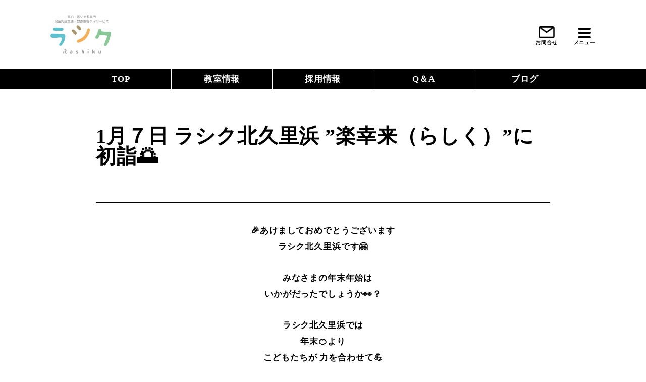

--- FILE ---
content_type: text/html; charset=UTF-8
request_url: https://rashiku-dayservice.com/kitakurihama2024010701/
body_size: 12643
content:

    <!DOCTYPE html>
<html lang="ja">

<head>
    <meta charset="UTF-8">
    <meta name="viewport" content="width=device-width, initial-scale=1.0">
    <meta name="description" content="重心児専門放課後等デイサービス ラシクは、
重症心身障がい児・医療的ケア児の為に、放課後の居場所を提供するデイサービスです。">
    <!-- Google Tag Manager -->
    <script>
        (function(w, d, s, l, i) {
            w[l] = w[l] || [];
            w[l].push({
                'gtm.start': new Date().getTime(),
                event: 'gtm.js'
            });
            var f = d.getElementsByTagName(s)[0],
                j = d.createElement(s),
                dl = l != 'dataLayer' ? '&l=' + l : '';
            j.async = true;
            j.src =
                'https://www.googletagmanager.com/gtm.js?id=' + i + dl;
            f.parentNode.insertBefore(j, f);
        })(window, document, 'script', 'dataLayer', 'GTM-N3D9BN6');
    </script>
    <!-- End Google Tag Manager -->
    <link rel="shortcut icon" href="https://rashiku-dayservice.com/wp-content/themes/rashiku_new/img/favicon.ico">
    <link rel="apple-touch-icon" href="https://rashiku-dayservice.com/wp-content/themes/rashiku_new/img/apple-touch-icon.png">
    <link rel="icon" type="image/png" href="https://rashiku-dayservice.com/wp-content/themes/rashiku_new/img/android-chrome-192x192.png">
    <link rel="stylesheet" href="https://cdn.jsdelivr.net/bxslider/4.2.12/jquery.bxslider.css">
    <script src="https://ajax.googleapis.com/ajax/libs/jquery/3.1.1/jquery.min.js"></script>
    <script src="https://cdn.jsdelivr.net/bxslider/4.2.12/jquery.bxslider.min.js"></script>
    <title>1月７日 ラシク北久里浜  ”楽幸来（らしく）”に初詣&#x1f305; | ラシク</title>
<meta name='robots' content='max-image-preview:large' />
<link rel='dns-prefetch' href='//kit.fontawesome.com' />
<link rel='dns-prefetch' href='//fonts.googleapis.com' />
<link rel='dns-prefetch' href='//cdnjs.cloudflare.com' />
<link rel="alternate" type="application/rss+xml" title="ラシク &raquo; 1月７日 ラシク北久里浜  ”楽幸来（らしく）”に初詣&#x1f305; のコメントのフィード" href="https://rashiku-dayservice.com/kitakurihama2024010701/feed/" />
<link rel="alternate" title="oEmbed (JSON)" type="application/json+oembed" href="https://rashiku-dayservice.com/wp-json/oembed/1.0/embed?url=https%3A%2F%2Frashiku-dayservice.com%2Fkitakurihama2024010701%2F" />
<link rel="alternate" title="oEmbed (XML)" type="text/xml+oembed" href="https://rashiku-dayservice.com/wp-json/oembed/1.0/embed?url=https%3A%2F%2Frashiku-dayservice.com%2Fkitakurihama2024010701%2F&#038;format=xml" />
<style id='wp-img-auto-sizes-contain-inline-css' type='text/css'>
img:is([sizes=auto i],[sizes^="auto," i]){contain-intrinsic-size:3000px 1500px}
/*# sourceURL=wp-img-auto-sizes-contain-inline-css */
</style>
<style id='wp-emoji-styles-inline-css' type='text/css'>

	img.wp-smiley, img.emoji {
		display: inline !important;
		border: none !important;
		box-shadow: none !important;
		height: 1em !important;
		width: 1em !important;
		margin: 0 0.07em !important;
		vertical-align: -0.1em !important;
		background: none !important;
		padding: 0 !important;
	}
/*# sourceURL=wp-emoji-styles-inline-css */
</style>
<style id='wp-block-library-inline-css' type='text/css'>
:root{--wp-block-synced-color:#7a00df;--wp-block-synced-color--rgb:122,0,223;--wp-bound-block-color:var(--wp-block-synced-color);--wp-editor-canvas-background:#ddd;--wp-admin-theme-color:#007cba;--wp-admin-theme-color--rgb:0,124,186;--wp-admin-theme-color-darker-10:#006ba1;--wp-admin-theme-color-darker-10--rgb:0,107,160.5;--wp-admin-theme-color-darker-20:#005a87;--wp-admin-theme-color-darker-20--rgb:0,90,135;--wp-admin-border-width-focus:2px}@media (min-resolution:192dpi){:root{--wp-admin-border-width-focus:1.5px}}.wp-element-button{cursor:pointer}:root .has-very-light-gray-background-color{background-color:#eee}:root .has-very-dark-gray-background-color{background-color:#313131}:root .has-very-light-gray-color{color:#eee}:root .has-very-dark-gray-color{color:#313131}:root .has-vivid-green-cyan-to-vivid-cyan-blue-gradient-background{background:linear-gradient(135deg,#00d084,#0693e3)}:root .has-purple-crush-gradient-background{background:linear-gradient(135deg,#34e2e4,#4721fb 50%,#ab1dfe)}:root .has-hazy-dawn-gradient-background{background:linear-gradient(135deg,#faaca8,#dad0ec)}:root .has-subdued-olive-gradient-background{background:linear-gradient(135deg,#fafae1,#67a671)}:root .has-atomic-cream-gradient-background{background:linear-gradient(135deg,#fdd79a,#004a59)}:root .has-nightshade-gradient-background{background:linear-gradient(135deg,#330968,#31cdcf)}:root .has-midnight-gradient-background{background:linear-gradient(135deg,#020381,#2874fc)}:root{--wp--preset--font-size--normal:16px;--wp--preset--font-size--huge:42px}.has-regular-font-size{font-size:1em}.has-larger-font-size{font-size:2.625em}.has-normal-font-size{font-size:var(--wp--preset--font-size--normal)}.has-huge-font-size{font-size:var(--wp--preset--font-size--huge)}.has-text-align-center{text-align:center}.has-text-align-left{text-align:left}.has-text-align-right{text-align:right}.has-fit-text{white-space:nowrap!important}#end-resizable-editor-section{display:none}.aligncenter{clear:both}.items-justified-left{justify-content:flex-start}.items-justified-center{justify-content:center}.items-justified-right{justify-content:flex-end}.items-justified-space-between{justify-content:space-between}.screen-reader-text{border:0;clip-path:inset(50%);height:1px;margin:-1px;overflow:hidden;padding:0;position:absolute;width:1px;word-wrap:normal!important}.screen-reader-text:focus{background-color:#ddd;clip-path:none;color:#444;display:block;font-size:1em;height:auto;left:5px;line-height:normal;padding:15px 23px 14px;text-decoration:none;top:5px;width:auto;z-index:100000}html :where(.has-border-color){border-style:solid}html :where([style*=border-top-color]){border-top-style:solid}html :where([style*=border-right-color]){border-right-style:solid}html :where([style*=border-bottom-color]){border-bottom-style:solid}html :where([style*=border-left-color]){border-left-style:solid}html :where([style*=border-width]){border-style:solid}html :where([style*=border-top-width]){border-top-style:solid}html :where([style*=border-right-width]){border-right-style:solid}html :where([style*=border-bottom-width]){border-bottom-style:solid}html :where([style*=border-left-width]){border-left-style:solid}html :where(img[class*=wp-image-]){height:auto;max-width:100%}:where(figure){margin:0 0 1em}html :where(.is-position-sticky){--wp-admin--admin-bar--position-offset:var(--wp-admin--admin-bar--height,0px)}@media screen and (max-width:600px){html :where(.is-position-sticky){--wp-admin--admin-bar--position-offset:0px}}

/*# sourceURL=wp-block-library-inline-css */
</style><style id='wp-block-image-inline-css' type='text/css'>
.wp-block-image>a,.wp-block-image>figure>a{display:inline-block}.wp-block-image img{box-sizing:border-box;height:auto;max-width:100%;vertical-align:bottom}@media not (prefers-reduced-motion){.wp-block-image img.hide{visibility:hidden}.wp-block-image img.show{animation:show-content-image .4s}}.wp-block-image[style*=border-radius] img,.wp-block-image[style*=border-radius]>a{border-radius:inherit}.wp-block-image.has-custom-border img{box-sizing:border-box}.wp-block-image.aligncenter{text-align:center}.wp-block-image.alignfull>a,.wp-block-image.alignwide>a{width:100%}.wp-block-image.alignfull img,.wp-block-image.alignwide img{height:auto;width:100%}.wp-block-image .aligncenter,.wp-block-image .alignleft,.wp-block-image .alignright,.wp-block-image.aligncenter,.wp-block-image.alignleft,.wp-block-image.alignright{display:table}.wp-block-image .aligncenter>figcaption,.wp-block-image .alignleft>figcaption,.wp-block-image .alignright>figcaption,.wp-block-image.aligncenter>figcaption,.wp-block-image.alignleft>figcaption,.wp-block-image.alignright>figcaption{caption-side:bottom;display:table-caption}.wp-block-image .alignleft{float:left;margin:.5em 1em .5em 0}.wp-block-image .alignright{float:right;margin:.5em 0 .5em 1em}.wp-block-image .aligncenter{margin-left:auto;margin-right:auto}.wp-block-image :where(figcaption){margin-bottom:1em;margin-top:.5em}.wp-block-image.is-style-circle-mask img{border-radius:9999px}@supports ((-webkit-mask-image:none) or (mask-image:none)) or (-webkit-mask-image:none){.wp-block-image.is-style-circle-mask img{border-radius:0;-webkit-mask-image:url('data:image/svg+xml;utf8,<svg viewBox="0 0 100 100" xmlns="http://www.w3.org/2000/svg"><circle cx="50" cy="50" r="50"/></svg>');mask-image:url('data:image/svg+xml;utf8,<svg viewBox="0 0 100 100" xmlns="http://www.w3.org/2000/svg"><circle cx="50" cy="50" r="50"/></svg>');mask-mode:alpha;-webkit-mask-position:center;mask-position:center;-webkit-mask-repeat:no-repeat;mask-repeat:no-repeat;-webkit-mask-size:contain;mask-size:contain}}:root :where(.wp-block-image.is-style-rounded img,.wp-block-image .is-style-rounded img){border-radius:9999px}.wp-block-image figure{margin:0}.wp-lightbox-container{display:flex;flex-direction:column;position:relative}.wp-lightbox-container img{cursor:zoom-in}.wp-lightbox-container img:hover+button{opacity:1}.wp-lightbox-container button{align-items:center;backdrop-filter:blur(16px) saturate(180%);background-color:#5a5a5a40;border:none;border-radius:4px;cursor:zoom-in;display:flex;height:20px;justify-content:center;opacity:0;padding:0;position:absolute;right:16px;text-align:center;top:16px;width:20px;z-index:100}@media not (prefers-reduced-motion){.wp-lightbox-container button{transition:opacity .2s ease}}.wp-lightbox-container button:focus-visible{outline:3px auto #5a5a5a40;outline:3px auto -webkit-focus-ring-color;outline-offset:3px}.wp-lightbox-container button:hover{cursor:pointer;opacity:1}.wp-lightbox-container button:focus{opacity:1}.wp-lightbox-container button:focus,.wp-lightbox-container button:hover,.wp-lightbox-container button:not(:hover):not(:active):not(.has-background){background-color:#5a5a5a40;border:none}.wp-lightbox-overlay{box-sizing:border-box;cursor:zoom-out;height:100vh;left:0;overflow:hidden;position:fixed;top:0;visibility:hidden;width:100%;z-index:100000}.wp-lightbox-overlay .close-button{align-items:center;cursor:pointer;display:flex;justify-content:center;min-height:40px;min-width:40px;padding:0;position:absolute;right:calc(env(safe-area-inset-right) + 16px);top:calc(env(safe-area-inset-top) + 16px);z-index:5000000}.wp-lightbox-overlay .close-button:focus,.wp-lightbox-overlay .close-button:hover,.wp-lightbox-overlay .close-button:not(:hover):not(:active):not(.has-background){background:none;border:none}.wp-lightbox-overlay .lightbox-image-container{height:var(--wp--lightbox-container-height);left:50%;overflow:hidden;position:absolute;top:50%;transform:translate(-50%,-50%);transform-origin:top left;width:var(--wp--lightbox-container-width);z-index:9999999999}.wp-lightbox-overlay .wp-block-image{align-items:center;box-sizing:border-box;display:flex;height:100%;justify-content:center;margin:0;position:relative;transform-origin:0 0;width:100%;z-index:3000000}.wp-lightbox-overlay .wp-block-image img{height:var(--wp--lightbox-image-height);min-height:var(--wp--lightbox-image-height);min-width:var(--wp--lightbox-image-width);width:var(--wp--lightbox-image-width)}.wp-lightbox-overlay .wp-block-image figcaption{display:none}.wp-lightbox-overlay button{background:none;border:none}.wp-lightbox-overlay .scrim{background-color:#fff;height:100%;opacity:.9;position:absolute;width:100%;z-index:2000000}.wp-lightbox-overlay.active{visibility:visible}@media not (prefers-reduced-motion){.wp-lightbox-overlay.active{animation:turn-on-visibility .25s both}.wp-lightbox-overlay.active img{animation:turn-on-visibility .35s both}.wp-lightbox-overlay.show-closing-animation:not(.active){animation:turn-off-visibility .35s both}.wp-lightbox-overlay.show-closing-animation:not(.active) img{animation:turn-off-visibility .25s both}.wp-lightbox-overlay.zoom.active{animation:none;opacity:1;visibility:visible}.wp-lightbox-overlay.zoom.active .lightbox-image-container{animation:lightbox-zoom-in .4s}.wp-lightbox-overlay.zoom.active .lightbox-image-container img{animation:none}.wp-lightbox-overlay.zoom.active .scrim{animation:turn-on-visibility .4s forwards}.wp-lightbox-overlay.zoom.show-closing-animation:not(.active){animation:none}.wp-lightbox-overlay.zoom.show-closing-animation:not(.active) .lightbox-image-container{animation:lightbox-zoom-out .4s}.wp-lightbox-overlay.zoom.show-closing-animation:not(.active) .lightbox-image-container img{animation:none}.wp-lightbox-overlay.zoom.show-closing-animation:not(.active) .scrim{animation:turn-off-visibility .4s forwards}}@keyframes show-content-image{0%{visibility:hidden}99%{visibility:hidden}to{visibility:visible}}@keyframes turn-on-visibility{0%{opacity:0}to{opacity:1}}@keyframes turn-off-visibility{0%{opacity:1;visibility:visible}99%{opacity:0;visibility:visible}to{opacity:0;visibility:hidden}}@keyframes lightbox-zoom-in{0%{transform:translate(calc((-100vw + var(--wp--lightbox-scrollbar-width))/2 + var(--wp--lightbox-initial-left-position)),calc(-50vh + var(--wp--lightbox-initial-top-position))) scale(var(--wp--lightbox-scale))}to{transform:translate(-50%,-50%) scale(1)}}@keyframes lightbox-zoom-out{0%{transform:translate(-50%,-50%) scale(1);visibility:visible}99%{visibility:visible}to{transform:translate(calc((-100vw + var(--wp--lightbox-scrollbar-width))/2 + var(--wp--lightbox-initial-left-position)),calc(-50vh + var(--wp--lightbox-initial-top-position))) scale(var(--wp--lightbox-scale));visibility:hidden}}
/*# sourceURL=https://rashiku-dayservice.com/wp-includes/blocks/image/style.min.css */
</style>
<style id='wp-block-paragraph-inline-css' type='text/css'>
.is-small-text{font-size:.875em}.is-regular-text{font-size:1em}.is-large-text{font-size:2.25em}.is-larger-text{font-size:3em}.has-drop-cap:not(:focus):first-letter{float:left;font-size:8.4em;font-style:normal;font-weight:100;line-height:.68;margin:.05em .1em 0 0;text-transform:uppercase}body.rtl .has-drop-cap:not(:focus):first-letter{float:none;margin-left:.1em}p.has-drop-cap.has-background{overflow:hidden}:root :where(p.has-background){padding:1.25em 2.375em}:where(p.has-text-color:not(.has-link-color)) a{color:inherit}p.has-text-align-left[style*="writing-mode:vertical-lr"],p.has-text-align-right[style*="writing-mode:vertical-rl"]{rotate:180deg}
/*# sourceURL=https://rashiku-dayservice.com/wp-includes/blocks/paragraph/style.min.css */
</style>
<style id='wp-block-separator-inline-css' type='text/css'>
@charset "UTF-8";.wp-block-separator{border:none;border-top:2px solid}:root :where(.wp-block-separator.is-style-dots){height:auto;line-height:1;text-align:center}:root :where(.wp-block-separator.is-style-dots):before{color:currentColor;content:"···";font-family:serif;font-size:1.5em;letter-spacing:2em;padding-left:2em}.wp-block-separator.is-style-dots{background:none!important;border:none!important}
/*# sourceURL=https://rashiku-dayservice.com/wp-includes/blocks/separator/style.min.css */
</style>
<style id='wp-block-spacer-inline-css' type='text/css'>
.wp-block-spacer{clear:both}
/*# sourceURL=https://rashiku-dayservice.com/wp-includes/blocks/spacer/style.min.css */
</style>
<style id='global-styles-inline-css' type='text/css'>
:root{--wp--preset--aspect-ratio--square: 1;--wp--preset--aspect-ratio--4-3: 4/3;--wp--preset--aspect-ratio--3-4: 3/4;--wp--preset--aspect-ratio--3-2: 3/2;--wp--preset--aspect-ratio--2-3: 2/3;--wp--preset--aspect-ratio--16-9: 16/9;--wp--preset--aspect-ratio--9-16: 9/16;--wp--preset--color--black: #000000;--wp--preset--color--cyan-bluish-gray: #abb8c3;--wp--preset--color--white: #ffffff;--wp--preset--color--pale-pink: #f78da7;--wp--preset--color--vivid-red: #cf2e2e;--wp--preset--color--luminous-vivid-orange: #ff6900;--wp--preset--color--luminous-vivid-amber: #fcb900;--wp--preset--color--light-green-cyan: #7bdcb5;--wp--preset--color--vivid-green-cyan: #00d084;--wp--preset--color--pale-cyan-blue: #8ed1fc;--wp--preset--color--vivid-cyan-blue: #0693e3;--wp--preset--color--vivid-purple: #9b51e0;--wp--preset--gradient--vivid-cyan-blue-to-vivid-purple: linear-gradient(135deg,rgb(6,147,227) 0%,rgb(155,81,224) 100%);--wp--preset--gradient--light-green-cyan-to-vivid-green-cyan: linear-gradient(135deg,rgb(122,220,180) 0%,rgb(0,208,130) 100%);--wp--preset--gradient--luminous-vivid-amber-to-luminous-vivid-orange: linear-gradient(135deg,rgb(252,185,0) 0%,rgb(255,105,0) 100%);--wp--preset--gradient--luminous-vivid-orange-to-vivid-red: linear-gradient(135deg,rgb(255,105,0) 0%,rgb(207,46,46) 100%);--wp--preset--gradient--very-light-gray-to-cyan-bluish-gray: linear-gradient(135deg,rgb(238,238,238) 0%,rgb(169,184,195) 100%);--wp--preset--gradient--cool-to-warm-spectrum: linear-gradient(135deg,rgb(74,234,220) 0%,rgb(151,120,209) 20%,rgb(207,42,186) 40%,rgb(238,44,130) 60%,rgb(251,105,98) 80%,rgb(254,248,76) 100%);--wp--preset--gradient--blush-light-purple: linear-gradient(135deg,rgb(255,206,236) 0%,rgb(152,150,240) 100%);--wp--preset--gradient--blush-bordeaux: linear-gradient(135deg,rgb(254,205,165) 0%,rgb(254,45,45) 50%,rgb(107,0,62) 100%);--wp--preset--gradient--luminous-dusk: linear-gradient(135deg,rgb(255,203,112) 0%,rgb(199,81,192) 50%,rgb(65,88,208) 100%);--wp--preset--gradient--pale-ocean: linear-gradient(135deg,rgb(255,245,203) 0%,rgb(182,227,212) 50%,rgb(51,167,181) 100%);--wp--preset--gradient--electric-grass: linear-gradient(135deg,rgb(202,248,128) 0%,rgb(113,206,126) 100%);--wp--preset--gradient--midnight: linear-gradient(135deg,rgb(2,3,129) 0%,rgb(40,116,252) 100%);--wp--preset--font-size--small: 13px;--wp--preset--font-size--medium: 20px;--wp--preset--font-size--large: 36px;--wp--preset--font-size--x-large: 42px;--wp--preset--spacing--20: 0.44rem;--wp--preset--spacing--30: 0.67rem;--wp--preset--spacing--40: 1rem;--wp--preset--spacing--50: 1.5rem;--wp--preset--spacing--60: 2.25rem;--wp--preset--spacing--70: 3.38rem;--wp--preset--spacing--80: 5.06rem;--wp--preset--shadow--natural: 6px 6px 9px rgba(0, 0, 0, 0.2);--wp--preset--shadow--deep: 12px 12px 50px rgba(0, 0, 0, 0.4);--wp--preset--shadow--sharp: 6px 6px 0px rgba(0, 0, 0, 0.2);--wp--preset--shadow--outlined: 6px 6px 0px -3px rgb(255, 255, 255), 6px 6px rgb(0, 0, 0);--wp--preset--shadow--crisp: 6px 6px 0px rgb(0, 0, 0);}:where(.is-layout-flex){gap: 0.5em;}:where(.is-layout-grid){gap: 0.5em;}body .is-layout-flex{display: flex;}.is-layout-flex{flex-wrap: wrap;align-items: center;}.is-layout-flex > :is(*, div){margin: 0;}body .is-layout-grid{display: grid;}.is-layout-grid > :is(*, div){margin: 0;}:where(.wp-block-columns.is-layout-flex){gap: 2em;}:where(.wp-block-columns.is-layout-grid){gap: 2em;}:where(.wp-block-post-template.is-layout-flex){gap: 1.25em;}:where(.wp-block-post-template.is-layout-grid){gap: 1.25em;}.has-black-color{color: var(--wp--preset--color--black) !important;}.has-cyan-bluish-gray-color{color: var(--wp--preset--color--cyan-bluish-gray) !important;}.has-white-color{color: var(--wp--preset--color--white) !important;}.has-pale-pink-color{color: var(--wp--preset--color--pale-pink) !important;}.has-vivid-red-color{color: var(--wp--preset--color--vivid-red) !important;}.has-luminous-vivid-orange-color{color: var(--wp--preset--color--luminous-vivid-orange) !important;}.has-luminous-vivid-amber-color{color: var(--wp--preset--color--luminous-vivid-amber) !important;}.has-light-green-cyan-color{color: var(--wp--preset--color--light-green-cyan) !important;}.has-vivid-green-cyan-color{color: var(--wp--preset--color--vivid-green-cyan) !important;}.has-pale-cyan-blue-color{color: var(--wp--preset--color--pale-cyan-blue) !important;}.has-vivid-cyan-blue-color{color: var(--wp--preset--color--vivid-cyan-blue) !important;}.has-vivid-purple-color{color: var(--wp--preset--color--vivid-purple) !important;}.has-black-background-color{background-color: var(--wp--preset--color--black) !important;}.has-cyan-bluish-gray-background-color{background-color: var(--wp--preset--color--cyan-bluish-gray) !important;}.has-white-background-color{background-color: var(--wp--preset--color--white) !important;}.has-pale-pink-background-color{background-color: var(--wp--preset--color--pale-pink) !important;}.has-vivid-red-background-color{background-color: var(--wp--preset--color--vivid-red) !important;}.has-luminous-vivid-orange-background-color{background-color: var(--wp--preset--color--luminous-vivid-orange) !important;}.has-luminous-vivid-amber-background-color{background-color: var(--wp--preset--color--luminous-vivid-amber) !important;}.has-light-green-cyan-background-color{background-color: var(--wp--preset--color--light-green-cyan) !important;}.has-vivid-green-cyan-background-color{background-color: var(--wp--preset--color--vivid-green-cyan) !important;}.has-pale-cyan-blue-background-color{background-color: var(--wp--preset--color--pale-cyan-blue) !important;}.has-vivid-cyan-blue-background-color{background-color: var(--wp--preset--color--vivid-cyan-blue) !important;}.has-vivid-purple-background-color{background-color: var(--wp--preset--color--vivid-purple) !important;}.has-black-border-color{border-color: var(--wp--preset--color--black) !important;}.has-cyan-bluish-gray-border-color{border-color: var(--wp--preset--color--cyan-bluish-gray) !important;}.has-white-border-color{border-color: var(--wp--preset--color--white) !important;}.has-pale-pink-border-color{border-color: var(--wp--preset--color--pale-pink) !important;}.has-vivid-red-border-color{border-color: var(--wp--preset--color--vivid-red) !important;}.has-luminous-vivid-orange-border-color{border-color: var(--wp--preset--color--luminous-vivid-orange) !important;}.has-luminous-vivid-amber-border-color{border-color: var(--wp--preset--color--luminous-vivid-amber) !important;}.has-light-green-cyan-border-color{border-color: var(--wp--preset--color--light-green-cyan) !important;}.has-vivid-green-cyan-border-color{border-color: var(--wp--preset--color--vivid-green-cyan) !important;}.has-pale-cyan-blue-border-color{border-color: var(--wp--preset--color--pale-cyan-blue) !important;}.has-vivid-cyan-blue-border-color{border-color: var(--wp--preset--color--vivid-cyan-blue) !important;}.has-vivid-purple-border-color{border-color: var(--wp--preset--color--vivid-purple) !important;}.has-vivid-cyan-blue-to-vivid-purple-gradient-background{background: var(--wp--preset--gradient--vivid-cyan-blue-to-vivid-purple) !important;}.has-light-green-cyan-to-vivid-green-cyan-gradient-background{background: var(--wp--preset--gradient--light-green-cyan-to-vivid-green-cyan) !important;}.has-luminous-vivid-amber-to-luminous-vivid-orange-gradient-background{background: var(--wp--preset--gradient--luminous-vivid-amber-to-luminous-vivid-orange) !important;}.has-luminous-vivid-orange-to-vivid-red-gradient-background{background: var(--wp--preset--gradient--luminous-vivid-orange-to-vivid-red) !important;}.has-very-light-gray-to-cyan-bluish-gray-gradient-background{background: var(--wp--preset--gradient--very-light-gray-to-cyan-bluish-gray) !important;}.has-cool-to-warm-spectrum-gradient-background{background: var(--wp--preset--gradient--cool-to-warm-spectrum) !important;}.has-blush-light-purple-gradient-background{background: var(--wp--preset--gradient--blush-light-purple) !important;}.has-blush-bordeaux-gradient-background{background: var(--wp--preset--gradient--blush-bordeaux) !important;}.has-luminous-dusk-gradient-background{background: var(--wp--preset--gradient--luminous-dusk) !important;}.has-pale-ocean-gradient-background{background: var(--wp--preset--gradient--pale-ocean) !important;}.has-electric-grass-gradient-background{background: var(--wp--preset--gradient--electric-grass) !important;}.has-midnight-gradient-background{background: var(--wp--preset--gradient--midnight) !important;}.has-small-font-size{font-size: var(--wp--preset--font-size--small) !important;}.has-medium-font-size{font-size: var(--wp--preset--font-size--medium) !important;}.has-large-font-size{font-size: var(--wp--preset--font-size--large) !important;}.has-x-large-font-size{font-size: var(--wp--preset--font-size--x-large) !important;}
/*# sourceURL=global-styles-inline-css */
</style>
<style id='core-block-supports-inline-css' type='text/css'>
.wp-elements-b100ae11b6a8147354fa54ff636dfb35 a:where(:not(.wp-element-button)){color:var(--wp--preset--color--vivid-red);}.wp-elements-5eae031d301768a7d4a9d8ff813c6580 a:where(:not(.wp-element-button)){color:var(--wp--preset--color--vivid-red);}
/*# sourceURL=core-block-supports-inline-css */
</style>

<style id='classic-theme-styles-inline-css' type='text/css'>
/*! This file is auto-generated */
.wp-block-button__link{color:#fff;background-color:#32373c;border-radius:9999px;box-shadow:none;text-decoration:none;padding:calc(.667em + 2px) calc(1.333em + 2px);font-size:1.125em}.wp-block-file__button{background:#32373c;color:#fff;text-decoration:none}
/*# sourceURL=/wp-includes/css/classic-themes.min.css */
</style>
<link rel='stylesheet' id='contact-form-7-css' href='https://rashiku-dayservice.com/wp-content/plugins/contact-form-7/includes/css/styles.css?ver=5.8.3' type='text/css' media='all' />
<link rel='stylesheet' id='cf7msm_styles-css' href='https://rashiku-dayservice.com/wp-content/plugins/contact-form-7-multi-step-module/resources/cf7msm.css?ver=4.3.1' type='text/css' media='all' />
<link rel='stylesheet' id='commons-css' href='https://rashiku-dayservice.com/wp-content/themes/rashiku_new/css/styles.css?ver=6.9' type='text/css' media='all' />
<link rel='stylesheet' id='googlefont_kosugi-css' href='https://fonts.googleapis.com/css2?family=Kosugi+Maru&#038;display=swap&#038;ver=6.9' type='text/css' media='all' />
<link rel='stylesheet' id='oswald-css' href='https://fonts.googleapis.com/css2?family=Oswald%3Awght%40600&#038;display=swap&#038;ver=6.9' type='text/css' media='all' />
<link rel='stylesheet' id='NotoSans-css' href='https://fonts.googleapis.com/css2?family=Noto+Sans+JP%3Awght%40400%3B700&#038;display=swap&#038;ver=6.9' type='text/css' media='all' />
<link rel='stylesheet' id='Robot-css' href='https://fonts.googleapis.com/css2?family=Roboto%3Awght%40700&#038;display=swap&#038;ver=6.9' type='text/css' media='all' />
<link rel='stylesheet' id='font-awesome-css' href='https://cdnjs.cloudflare.com/ajax/libs/font-awesome-animation/0.0.10/font-awesome-animation.css?ver=6.9' type='text/css' media='all' />
<script type="text/javascript" src="https://rashiku-dayservice.com/wp-content/themes/rashiku_new/js/jquery.min.js?ver=6.9" id="jquery-js"></script>
<script type="text/javascript" src="https://rashiku-dayservice.com/wp-content/themes/rashiku_new/js/slick.min.js?ver=6.9" id="slider-js"></script>
<script type="text/javascript" src="https://rashiku-dayservice.com/wp-content/themes/rashiku_new/js/common.js?ver=6.9" id="coommon-js"></script>
<script type="text/javascript" src="https://kit.fontawesome.com/d14326079b.js?ver=6.9" id="fontawesome-js"></script>
<link rel="https://api.w.org/" href="https://rashiku-dayservice.com/wp-json/" /><link rel="alternate" title="JSON" type="application/json" href="https://rashiku-dayservice.com/wp-json/wp/v2/posts/6216" /><link rel="EditURI" type="application/rsd+xml" title="RSD" href="https://rashiku-dayservice.com/xmlrpc.php?rsd" />
<meta name="generator" content="WordPress 6.9" />
<link rel="canonical" href="https://rashiku-dayservice.com/kitakurihama2024010701/" />
<link rel='shortlink' href='https://rashiku-dayservice.com/?p=6216' />
    <link rel="stylesheet" href="https://rashiku-dayservice.com/wp-content/themes/rashiku_new/css/style_add.css">
</head>

<body class="wp-singular post-template-default single single-post postid-6216 single-format-standard wp-theme-rashiku_new">
    <!-- Google Tag Manager (noscript) -->
    <noscript><iframe src="https://www.googletagmanager.com/ns.html?id=GTM-N3D9BN6" height="0" width="0" style="display:none;visibility:hidden"></iframe></noscript>
    <!-- End Google Tag Manager (noscript) -->
        <header class="l-header p-header">
        <div class="p-header__inner">
            <h1 class="p-header__logo">
                <a href="https://rashiku-dayservice.com" class="p-header__logo-inner">
                    <!--
                    <p class="p-header__logo-text">重心児専門放課後デイ・児童発達支援</p> -->
                    <img class="p-header__logo" src="https://rashiku-dayservice.com/wp-content/themes/rashiku_new/img/rashiku-logo_new.png" alt="ラシク">
                </a>
            </h1>
            <div class="c-flex">
                <a href="https://rashiku-dayservice.com/contact" class="p-nav__icon-wrapper">
                    <p class="p-nav__img">
                        <img src="https://rashiku-dayservice.com/wp-content/themes/rashiku_new/img/mail.png" alt="メール">
                    </p>
                    <p class="p-nav__text">お問合せ</p>
                </a>
                <a class="p-nav__icon-wrapper p-nav__icon-wrapper--menu">
                    <div class="p-nav__icon">
                        <span></span>
                        <span></span>
                        <span></span>
                    </div>
                    <p class="p-nav__text p-nav__menu">メニュー</p>
                </a>
            </div>
        </div>
        <nav class="p-nav__bottom">
            <ul class="p-nav__bottom-list c-flex">
                <li class="p-nav__bottom-item">
                    <a href="https://rashiku-dayservice.com">
                        TOP
                    </a>
                </li>
                <li class="p-nav__bottom-item">
                    <a href="https://rashiku-dayservice.com/#map">
                        教室情報
                    </a>
                </li>
                <li class="p-nav__bottom-item">
                    <a href="https://andante-
inc.com/recruit_top/work/rashiku/">
                        採用情報
                    </a>
                </li>
                <li class="p-nav__bottom-item">
                    <a href="https://rashiku-dayservice.com/qa">
                        Q＆A
                    </a>
                </li>
                <li class="p-nav__bottom-item">
                    <a href="https://rashiku-dayservice.com/category/blog">
                        ブログ
                    </a>
                </li>
            </ul>
        </nav>
        <nav class="p-nav__list-wrapper">
            <ul class="p-nav__list">
                <li class="p-nav__item">
                    <a href="https://rashiku-dayservice.com">
                        TOP
                    </a>
                </li>
                <li class="p-nav__item">
                    <a href="https://rashiku-dayservice.com/about">
                        ラシクとは？
                    </a>
                </li>
                <li class="p-nav__item">
                    <a href="https://rashiku-dayservice.com/#map">
                        教室情報
                    </a>
                </li>
                <li class="p-nav__item">
                    <a href="https://rashiku-dayservice.com/category/blog">
                        ブログ
                    </a>
                </li>
                <li class="p-nav__item">
                    <a href="https://rashiku-dayservice.com/qa">
                        よくある質問(Q＆A)
                    </a>
                </li>
                <li class="p-nav__item">
                    <a href="https://rashiku-dayservice.com/company">
                        会社情報
                    </a>
                </li>
                <li class="p-nav__item">
                    <a href="https://andante-
inc.com/recruit_top/work/rashiku/">
                        採用情報
                    </a>
                </li>
                <li class="p-nav__item">
                    <a href="https://rashiku-dayservice.com/contact">
                        お問合せ
                    </a>
                </li>
            </ul>
        </nav>

    </header>    <div class="c-flex c-flex--start l-main u-mt--l u-pb">
        <main class="u-wide">
            <article>
                <section class="l-content">
                    <div class="p-content">
                        <div class="p-content__inner p-content__inner--small">
                            <h2 class="c-title">
                                  1月７日 ラシク北久里浜  ”楽幸来（らしく）”に初詣&#x1f305;                            </h2>
                            <div class="p-single">

                                
<hr class="wp-block-separator has-alpha-channel-opacity"/>



<div style="height:29px" aria-hidden="true" class="wp-block-spacer"></div>



<p class="has-text-align-center"><mark style="background-color:#7bdcb5" class="has-inline-color"></mark>&#x1f389;あけましておめでとうございます<br>ラシク北久里浜です&#x1f917;</p>



<p class="has-text-align-center">　みなさまの年末年始は<br>いかがだったでしょうか&#x1f440;？</p>



<p class="has-text-align-center">ラシク北久里浜では<br>年末&#x1f34a;より<br>こどもたちが 力を合わせて&#x1f4aa;<br>年始&#x1f99e;の準備をすすめてまいりました</p>



<p class="has-text-align-center">その模様を<br>今回と次回の&#x270c;&#xfe0f;２回にわけて<br>お届けいたします&#x1f381;</p>



<div style="height:37px" aria-hidden="true" class="wp-block-spacer"></div>



<hr class="wp-block-separator has-alpha-channel-opacity"/>



<p class="has-text-align-center has-vivid-red-color has-white-background-color has-text-color has-background has-link-color has-large-font-size wp-elements-b100ae11b6a8147354fa54ff636dfb35">いろぬり<br>鳥居</p>


<div class="wp-block-image is-style-rounded">
<figure class="aligncenter size-large is-resized"><img fetchpriority="high" decoding="async" width="1024" height="1024" src="https://rashiku-dayservice.com/wp-content/uploads/2024/01/北久里浜・正月・鳥居下地-1024x1024.jpg" alt="" class="wp-image-6199" style="width:291px;height:auto" srcset="https://rashiku-dayservice.com/wp-content/uploads/2024/01/北久里浜・正月・鳥居下地-1024x1024.jpg 1024w, https://rashiku-dayservice.com/wp-content/uploads/2024/01/北久里浜・正月・鳥居下地-300x300.jpg 300w, https://rashiku-dayservice.com/wp-content/uploads/2024/01/北久里浜・正月・鳥居下地-150x150.jpg 150w, https://rashiku-dayservice.com/wp-content/uploads/2024/01/北久里浜・正月・鳥居下地-768x768.jpg 768w, https://rashiku-dayservice.com/wp-content/uploads/2024/01/北久里浜・正月・鳥居下地-1536x1536.jpg 1536w, https://rashiku-dayservice.com/wp-content/uploads/2024/01/北久里浜・正月・鳥居下地-2048x2048.jpg 2048w" sizes="(max-width: 1024px) 100vw, 1024px" /></figure>
</div>


<p class="has-text-align-center">新年&#x1f5fb;が明けたら<br>みんなで 一年の無事を<br>おいのり&#x1f44f;&#x1f44f;したい&#x2755;</p>



<div style="height:26px" aria-hidden="true" class="wp-block-spacer"></div>


<div class="wp-block-image is-style-rounded">
<figure class="aligncenter size-large is-resized"><img decoding="async" width="768" height="1024" src="https://rashiku-dayservice.com/wp-content/uploads/2024/01/北久里浜・正月・鳥居・黒-768x1024.jpg" alt="" class="wp-image-6194" style="width:233px;height:auto" srcset="https://rashiku-dayservice.com/wp-content/uploads/2024/01/北久里浜・正月・鳥居・黒-768x1024.jpg 768w, https://rashiku-dayservice.com/wp-content/uploads/2024/01/北久里浜・正月・鳥居・黒-225x300.jpg 225w, https://rashiku-dayservice.com/wp-content/uploads/2024/01/北久里浜・正月・鳥居・黒-1152x1536.jpg 1152w, https://rashiku-dayservice.com/wp-content/uploads/2024/01/北久里浜・正月・鳥居・黒-1536x2048.jpg 1536w, https://rashiku-dayservice.com/wp-content/uploads/2024/01/北久里浜・正月・鳥居・黒-scaled.jpg 1920w" sizes="(max-width: 768px) 100vw, 768px" /></figure>
</div>


<p class="has-text-align-center">鳥居って なにいろ&#x1f914;&#x2754;<br>スポンジを使うと<br>&#x1f308;一気に塗れるね<br></p>


<div class="wp-block-image is-style-rounded">
<figure class="aligncenter size-large is-resized"><img decoding="async" width="768" height="1024" src="https://rashiku-dayservice.com/wp-content/uploads/2024/01/北久里浜・正月・鳥居・塗り１-1-768x1024.jpg" alt="" class="wp-image-6227" style="width:269px;height:auto" srcset="https://rashiku-dayservice.com/wp-content/uploads/2024/01/北久里浜・正月・鳥居・塗り１-1-768x1024.jpg 768w, https://rashiku-dayservice.com/wp-content/uploads/2024/01/北久里浜・正月・鳥居・塗り１-1-225x300.jpg 225w, https://rashiku-dayservice.com/wp-content/uploads/2024/01/北久里浜・正月・鳥居・塗り１-1-1152x1536.jpg 1152w, https://rashiku-dayservice.com/wp-content/uploads/2024/01/北久里浜・正月・鳥居・塗り１-1-1536x2048.jpg 1536w, https://rashiku-dayservice.com/wp-content/uploads/2024/01/北久里浜・正月・鳥居・塗り１-1-scaled.jpg 1920w" sizes="(max-width: 768px) 100vw, 768px" /></figure>
</div>


<p class="has-text-align-center">オレンジと赤の絵の具を<br>ぐるぐる&#x1f300;まぜまぜ</p>


<div class="wp-block-image is-style-rounded">
<figure class="aligncenter size-large is-resized"><img decoding="async" width="768" height="1024" src="https://rashiku-dayservice.com/wp-content/uploads/2024/01/北久里浜・正月・鳥居・塗り２-768x1024.jpg" alt="" class="wp-image-6196" style="width:256px;height:auto" srcset="https://rashiku-dayservice.com/wp-content/uploads/2024/01/北久里浜・正月・鳥居・塗り２-768x1024.jpg 768w, https://rashiku-dayservice.com/wp-content/uploads/2024/01/北久里浜・正月・鳥居・塗り２-225x300.jpg 225w, https://rashiku-dayservice.com/wp-content/uploads/2024/01/北久里浜・正月・鳥居・塗り２-1152x1536.jpg 1152w, https://rashiku-dayservice.com/wp-content/uploads/2024/01/北久里浜・正月・鳥居・塗り２-1536x2048.jpg 1536w, https://rashiku-dayservice.com/wp-content/uploads/2024/01/北久里浜・正月・鳥居・塗り２.jpg 1902w" sizes="(max-width: 768px) 100vw, 768px" /></figure>
</div>


<p class="has-text-align-center">はしっこまで&#x270d;&#xfe0f;キッチリ塗ろう<br>色のついていないところは<br>どこ&#x1f419;ですか？</p>


<div class="wp-block-image is-style-rounded">
<figure class="aligncenter size-large is-resized"><img decoding="async" width="768" height="1024" src="https://rashiku-dayservice.com/wp-content/uploads/2024/01/北久里浜・正月・鳥居・塗り３-768x1024.jpg" alt="" class="wp-image-6197" style="width:235px;height:auto" srcset="https://rashiku-dayservice.com/wp-content/uploads/2024/01/北久里浜・正月・鳥居・塗り３-768x1024.jpg 768w, https://rashiku-dayservice.com/wp-content/uploads/2024/01/北久里浜・正月・鳥居・塗り３-225x300.jpg 225w, https://rashiku-dayservice.com/wp-content/uploads/2024/01/北久里浜・正月・鳥居・塗り３-1152x1536.jpg 1152w, https://rashiku-dayservice.com/wp-content/uploads/2024/01/北久里浜・正月・鳥居・塗り３-1536x2048.jpg 1536w, https://rashiku-dayservice.com/wp-content/uploads/2024/01/北久里浜・正月・鳥居・塗り３-scaled.jpg 1920w" sizes="(max-width: 768px) 100vw, 768px" /></figure>
</div>


<p class="has-text-align-center">たくさん塗るところには<br>大きい筆に変えてみよう<br>なが～く&#x1f418;のばすよ</p>


<div class="wp-block-image is-style-rounded">
<figure class="aligncenter size-large is-resized"><img decoding="async" width="768" height="1024" src="https://rashiku-dayservice.com/wp-content/uploads/2024/01/北久里浜・正月・鳥居・塗り４-768x1024.jpg" alt="" class="wp-image-6198" style="width:206px;height:auto" srcset="https://rashiku-dayservice.com/wp-content/uploads/2024/01/北久里浜・正月・鳥居・塗り４-768x1024.jpg 768w, https://rashiku-dayservice.com/wp-content/uploads/2024/01/北久里浜・正月・鳥居・塗り４-225x300.jpg 225w, https://rashiku-dayservice.com/wp-content/uploads/2024/01/北久里浜・正月・鳥居・塗り４-1152x1536.jpg 1152w, https://rashiku-dayservice.com/wp-content/uploads/2024/01/北久里浜・正月・鳥居・塗り４-1535x2048.jpg 1535w, https://rashiku-dayservice.com/wp-content/uploads/2024/01/北久里浜・正月・鳥居・塗り４-scaled.jpg 1919w" sizes="(max-width: 768px) 100vw, 768px" /></figure>
</div>


<p class="has-text-align-center">願い&#x1f490;をこめて<br>最後まで塗りきろう&#x1f31f;</p>



<div style="height:59px" aria-hidden="true" class="wp-block-spacer"></div>



<hr class="wp-block-separator has-alpha-channel-opacity is-style-dots"/>



<div style="height:23px" aria-hidden="true" class="wp-block-spacer"></div>



<p class="has-text-align-center">しっかり 乾かして<br>組み立てたら・・・</p>



<div style="height:17px" aria-hidden="true" class="wp-block-spacer"></div>



<figure class="wp-block-image size-large"><img decoding="async" width="1024" height="768" src="https://rashiku-dayservice.com/wp-content/uploads/2024/01/北久里浜・正月・鳥居-1-1024x768.jpg" alt="" class="wp-image-6238" srcset="https://rashiku-dayservice.com/wp-content/uploads/2024/01/北久里浜・正月・鳥居-1-1024x768.jpg 1024w, https://rashiku-dayservice.com/wp-content/uploads/2024/01/北久里浜・正月・鳥居-1-300x225.jpg 300w, https://rashiku-dayservice.com/wp-content/uploads/2024/01/北久里浜・正月・鳥居-1-768x576.jpg 768w, https://rashiku-dayservice.com/wp-content/uploads/2024/01/北久里浜・正月・鳥居-1-1536x1152.jpg 1536w, https://rashiku-dayservice.com/wp-content/uploads/2024/01/北久里浜・正月・鳥居-1-2048x1536.jpg 2048w" sizes="(max-width: 1024px) 100vw, 1024px" /></figure>



<p class="has-text-align-center has-medium-font-size" style="font-style:normal;font-weight:600">&#x2728;A HAPPY NEW YEAR&#x2728;</p>



<p class="has-text-align-center">鳥居 ”<strong><mark style="background-color:rgba(0, 0, 0, 0)" class="has-inline-color has-vivid-cyan-blue-color">楽</mark><mark style="background-color:rgba(0, 0, 0, 0)" class="has-inline-color has-luminous-vivid-orange-color">幸</mark><mark style="background-color:rgba(0, 0, 0, 0)" class="has-inline-color has-pale-pink-color">来</mark></strong>（ラシク）”の完成&#x1f44f;</p>



<div style="height:76px" aria-hidden="true" class="wp-block-spacer"></div>



<hr class="wp-block-separator has-alpha-channel-opacity"/>



<p class="has-text-align-center has-vivid-red-color has-white-background-color has-text-color has-background has-link-color has-large-font-size wp-elements-5eae031d301768a7d4a9d8ff813c6580">&#x1f38d;初詣&#x1f38d;</p>



<p class="has-text-align-center">お正月を迎えたら、、</p>


<div class="wp-block-image is-style-rounded">
<figure class="aligncenter size-large is-resized"><img decoding="async" width="768" height="1024" src="https://rashiku-dayservice.com/wp-content/uploads/2024/01/北久里浜・正月・お年玉１-1-768x1024.jpg" alt="" class="wp-image-6228" style="width:226px;height:auto" srcset="https://rashiku-dayservice.com/wp-content/uploads/2024/01/北久里浜・正月・お年玉１-1-768x1024.jpg 768w, https://rashiku-dayservice.com/wp-content/uploads/2024/01/北久里浜・正月・お年玉１-1-225x300.jpg 225w, https://rashiku-dayservice.com/wp-content/uploads/2024/01/北久里浜・正月・お年玉１-1-1152x1536.jpg 1152w, https://rashiku-dayservice.com/wp-content/uploads/2024/01/北久里浜・正月・お年玉１-1-1536x2048.jpg 1536w, https://rashiku-dayservice.com/wp-content/uploads/2024/01/北久里浜・正月・お年玉１-1-scaled.jpg 1920w" sizes="(max-width: 768px) 100vw, 768px" /></figure>
</div>


<p class="has-text-align-center">おとしだま&#x2754;&#x2755;</p>



<div style="height:27px" aria-hidden="true" class="wp-block-spacer"></div>


<div class="wp-block-image is-style-rounded">
<figure class="aligncenter size-large is-resized"><img decoding="async" width="768" height="1024" src="https://rashiku-dayservice.com/wp-content/uploads/2024/01/北久里浜・正月・お年玉２-768x1024.jpg" alt="" class="wp-image-6252" style="width:263px;height:auto" srcset="https://rashiku-dayservice.com/wp-content/uploads/2024/01/北久里浜・正月・お年玉２-768x1024.jpg 768w, https://rashiku-dayservice.com/wp-content/uploads/2024/01/北久里浜・正月・お年玉２-225x300.jpg 225w, https://rashiku-dayservice.com/wp-content/uploads/2024/01/北久里浜・正月・お年玉２-1152x1536.jpg 1152w, https://rashiku-dayservice.com/wp-content/uploads/2024/01/北久里浜・正月・お年玉２-1536x2048.jpg 1536w, https://rashiku-dayservice.com/wp-content/uploads/2024/01/北久里浜・正月・お年玉２-scaled.jpg 1920w" sizes="(max-width: 768px) 100vw, 768px" /></figure>
</div>


<p class="has-text-align-center">だいすきな&#x1f36e;プリンが<br>いくつ買えるかしら&#x1f974;</p>



<div style="height:21px" aria-hidden="true" class="wp-block-spacer"></div>


<div class="wp-block-image is-style-rounded">
<figure class="aligncenter size-large is-resized"><img decoding="async" width="768" height="1024" src="https://rashiku-dayservice.com/wp-content/uploads/2024/01/北久里浜・正月・初詣-1-768x1024.jpg" alt="" class="wp-image-6226" style="width:266px;height:auto" srcset="https://rashiku-dayservice.com/wp-content/uploads/2024/01/北久里浜・正月・初詣-1-768x1024.jpg 768w, https://rashiku-dayservice.com/wp-content/uploads/2024/01/北久里浜・正月・初詣-1-225x300.jpg 225w, https://rashiku-dayservice.com/wp-content/uploads/2024/01/北久里浜・正月・初詣-1-1152x1536.jpg 1152w, https://rashiku-dayservice.com/wp-content/uploads/2024/01/北久里浜・正月・初詣-1-1536x2048.jpg 1536w, https://rashiku-dayservice.com/wp-content/uploads/2024/01/北久里浜・正月・初詣-1-scaled.jpg 1920w" sizes="(max-width: 768px) 100vw, 768px" /></figure>
</div>


<p class="has-text-align-center">向こう１年への&#x1f320;期待を胸に<br>&#x1f525;二礼二拍手一礼&#x1f4a7;<br></p>



<div style="height:45px" aria-hidden="true" class="wp-block-spacer"></div>



<p class="has-text-align-center has-background has-medium-font-size" style="background:linear-gradient(135deg,rgb(255,243,21) 0%,rgb(255,198,129) 100%)">今年もみんなが<br><mark style="background-color:rgba(0, 0, 0, 0)" class="has-inline-color has-pale-cyan-blue-color"><strong>楽</strong></mark>しく <mark style="background-color:rgba(0, 0, 0, 0)" class="has-inline-color has-luminous-vivid-orange-color"><strong>幸</strong></mark>せに <br>ラシクに<mark style="background-color:rgba(0, 0, 0, 0)" class="has-inline-color has-pale-pink-color"><strong>来</strong></mark>られますように</p>



<div style="height:87px" aria-hidden="true" class="wp-block-spacer"></div>



<p class="has-text-align-center">それでは本日はこの辺で<br>続きはまた次回&#x1f44b;<br><br>スタッフ　三浦&#x1f333;</p>



<div style="height:36px" aria-hidden="true" class="wp-block-spacer"></div>



<hr class="wp-block-separator has-alpha-channel-opacity is-style-default"/>



<p class="has-text-align-center">☆御見学随時受付中<strong>☆</strong></p>



<hr class="wp-block-separator has-alpha-channel-opacity"/>



<div style="height:19px" aria-hidden="true" class="wp-block-spacer"></div>



<p class="has-text-align-center">&#x2728;&#x1f305;&#x2728;&#x1f38d;&#x2728;&#x1f409;&#x2728;&#x1f305;&#x2728;&#x1f38d;&#x2728;&#x1f409;&#x2728;&#x1f305;&#x2728;&#x1f38d;&#x2728;&#x1f409;&#x2728;&#x1f305;&#x2728;&#x1f38d;&#x2728;&#x1f409;&#x2728;&#x1f305;&#x2728;&#x1f38d;&#x2728;&#x1f409;&#x2728;&#x1f305;&#x2728;&#x1f38d;&#x2728;&#x1f409;</p>



<p class="has-text-align-center">重症心身障がい児・医療的ケア児のための<br>児童発達支援・放課後等デイサービス<br>ラシク北久里浜（<strong><a href="https://rashiku-dayservice.com/">HPはこちら</a></strong>)</p>



<p class="has-text-align-center">〒239-0835</p>



<p class="has-text-align-center">横須賀市佐原1-1-21　<br>エンブレム湘南北久里浜ビル1階</p>



<p class="has-text-align-center">FAX：046-854-4272</p>



<p class="has-text-align-center">電話：046-854-4271</p>



<p class="has-text-align-center">営業時間:月曜日～金曜日　<br>　　　　 11:00～17:00（年末年始を除く）<br>　　　　 ※祝祭日も開所しています。<br>&#x2728;&#x1f305;&#x2728;&#x1f38d;&#x2728;&#x1f409;&#x2728;&#x1f305;&#x2728;&#x1f38d;&#x2728;&#x1f409;&#x2728;&#x1f305;&#x2728;&#x1f38d;&#x2728;&#x1f409;&#x2728;&#x1f305;&#x2728;&#x1f38d;&#x2728;&#x1f409;&#x2728;&#x1f305;&#x2728;&#x1f38d;&#x2728;&#x1f409;&#x2728;&#x1f305;&#x2728;&#x1f38d;&#x2728;&#x1f409;</p>



<p class="has-text-align-center">※利用児童の写真掲載の許可を得ています。</p>



<p class="has-text-align-center"><br>#ラシク　#横須賀市　#アンダンテ　#重心　#重症心身障害児　#医療的ケア児　</p>



<p class="has-text-align-center">#放課後デイ　#児童発達支援　#療育　＃見学　#新年　#初詣　</p>



<p></p>
                            </div>
                        </div>

                    </div>

                </section>
            </article>
        </main>

    </div>
    <footer class="l-footer">
    <div class="c-top">
        <a href="#top">
            <img src="https://rashiku-dayservice.com/wp-content/themes/rashiku_new/img/arrow.png" alt="">
            <p class="c-top__text">PAGE TOP</p>
        </a>
    </div>
    <div class="p-footer c-white">
        <div class="p-footer__inner">
            <ul class="p-footer__list">
                <li class="p-footer__item p-footer__item--first"><a href="https://rashiku-dayservice.com">TOP</a></li>
                <li class="p-footer__item"><a href="https://rashiku-dayservice.com/about">ラシクとは？</a></li>
                <li class="p-footer__item"><a href="">教室情報</a></li>
            </ul>
            <ul class="p-footer__list">
                <li class="p-footer__item"><a href="https://rashiku-dayservice.com/category/news/">お知らせ</a></li>
                <li class="p-footer__item"><a href="https://andante-
inc.com/recruit_top/work/rash">採用情報</a></li>
                <li class="p-footer__item"><a href="https://rashiku-dayservice.com/qa">よくある質問(Q&A)</a></li>

            </ul>
            <ul class="p-footer__list">
                <li class="p-footer__item"><a href="https://rashiku-dayservice.com/company">会社情報</a></li>
                <li class="p-footer__item"><a href="https://rashiku-dayservice.com/contact">お問合せ</a></li>
                <li class="p-footer__item"><a href="https://rashiku-dayservice.com/contact">プライバシーポリシー</a></li>
            </ul>
        </div>
    </div>
    <p class="p-footer__copy c-white ">
        <span class="p-footer__copy-icon">&copy;</span><span>2021 RASHIKU</span>
    </p>


</footer>
<script type="speculationrules">
{"prefetch":[{"source":"document","where":{"and":[{"href_matches":"/*"},{"not":{"href_matches":["/wp-*.php","/wp-admin/*","/wp-content/uploads/*","/wp-content/*","/wp-content/plugins/*","/wp-content/themes/rashiku_new/*","/*\\?(.+)"]}},{"not":{"selector_matches":"a[rel~=\"nofollow\"]"}},{"not":{"selector_matches":".no-prefetch, .no-prefetch a"}}]},"eagerness":"conservative"}]}
</script>
<script type="text/javascript" src="https://rashiku-dayservice.com/wp-content/plugins/contact-form-7/includes/swv/js/index.js?ver=5.8.3" id="swv-js"></script>
<script type="text/javascript" id="contact-form-7-js-extra">
/* <![CDATA[ */
var wpcf7 = {"api":{"root":"https://rashiku-dayservice.com/wp-json/","namespace":"contact-form-7/v1"}};
//# sourceURL=contact-form-7-js-extra
/* ]]> */
</script>
<script type="text/javascript" src="https://rashiku-dayservice.com/wp-content/plugins/contact-form-7/includes/js/index.js?ver=5.8.3" id="contact-form-7-js"></script>
<script type="text/javascript" id="cf7msm-js-extra">
/* <![CDATA[ */
var cf7msm_posted_data = [];
//# sourceURL=cf7msm-js-extra
/* ]]> */
</script>
<script type="text/javascript" src="https://rashiku-dayservice.com/wp-content/plugins/contact-form-7-multi-step-module/resources/cf7msm.min.js?ver=4.3.1" id="cf7msm-js"></script>
<script id="wp-emoji-settings" type="application/json">
{"baseUrl":"https://s.w.org/images/core/emoji/17.0.2/72x72/","ext":".png","svgUrl":"https://s.w.org/images/core/emoji/17.0.2/svg/","svgExt":".svg","source":{"concatemoji":"https://rashiku-dayservice.com/wp-includes/js/wp-emoji-release.min.js?ver=6.9"}}
</script>
<script type="module">
/* <![CDATA[ */
/*! This file is auto-generated */
const a=JSON.parse(document.getElementById("wp-emoji-settings").textContent),o=(window._wpemojiSettings=a,"wpEmojiSettingsSupports"),s=["flag","emoji"];function i(e){try{var t={supportTests:e,timestamp:(new Date).valueOf()};sessionStorage.setItem(o,JSON.stringify(t))}catch(e){}}function c(e,t,n){e.clearRect(0,0,e.canvas.width,e.canvas.height),e.fillText(t,0,0);t=new Uint32Array(e.getImageData(0,0,e.canvas.width,e.canvas.height).data);e.clearRect(0,0,e.canvas.width,e.canvas.height),e.fillText(n,0,0);const a=new Uint32Array(e.getImageData(0,0,e.canvas.width,e.canvas.height).data);return t.every((e,t)=>e===a[t])}function p(e,t){e.clearRect(0,0,e.canvas.width,e.canvas.height),e.fillText(t,0,0);var n=e.getImageData(16,16,1,1);for(let e=0;e<n.data.length;e++)if(0!==n.data[e])return!1;return!0}function u(e,t,n,a){switch(t){case"flag":return n(e,"\ud83c\udff3\ufe0f\u200d\u26a7\ufe0f","\ud83c\udff3\ufe0f\u200b\u26a7\ufe0f")?!1:!n(e,"\ud83c\udde8\ud83c\uddf6","\ud83c\udde8\u200b\ud83c\uddf6")&&!n(e,"\ud83c\udff4\udb40\udc67\udb40\udc62\udb40\udc65\udb40\udc6e\udb40\udc67\udb40\udc7f","\ud83c\udff4\u200b\udb40\udc67\u200b\udb40\udc62\u200b\udb40\udc65\u200b\udb40\udc6e\u200b\udb40\udc67\u200b\udb40\udc7f");case"emoji":return!a(e,"\ud83e\u1fac8")}return!1}function f(e,t,n,a){let r;const o=(r="undefined"!=typeof WorkerGlobalScope&&self instanceof WorkerGlobalScope?new OffscreenCanvas(300,150):document.createElement("canvas")).getContext("2d",{willReadFrequently:!0}),s=(o.textBaseline="top",o.font="600 32px Arial",{});return e.forEach(e=>{s[e]=t(o,e,n,a)}),s}function r(e){var t=document.createElement("script");t.src=e,t.defer=!0,document.head.appendChild(t)}a.supports={everything:!0,everythingExceptFlag:!0},new Promise(t=>{let n=function(){try{var e=JSON.parse(sessionStorage.getItem(o));if("object"==typeof e&&"number"==typeof e.timestamp&&(new Date).valueOf()<e.timestamp+604800&&"object"==typeof e.supportTests)return e.supportTests}catch(e){}return null}();if(!n){if("undefined"!=typeof Worker&&"undefined"!=typeof OffscreenCanvas&&"undefined"!=typeof URL&&URL.createObjectURL&&"undefined"!=typeof Blob)try{var e="postMessage("+f.toString()+"("+[JSON.stringify(s),u.toString(),c.toString(),p.toString()].join(",")+"));",a=new Blob([e],{type:"text/javascript"});const r=new Worker(URL.createObjectURL(a),{name:"wpTestEmojiSupports"});return void(r.onmessage=e=>{i(n=e.data),r.terminate(),t(n)})}catch(e){}i(n=f(s,u,c,p))}t(n)}).then(e=>{for(const n in e)a.supports[n]=e[n],a.supports.everything=a.supports.everything&&a.supports[n],"flag"!==n&&(a.supports.everythingExceptFlag=a.supports.everythingExceptFlag&&a.supports[n]);var t;a.supports.everythingExceptFlag=a.supports.everythingExceptFlag&&!a.supports.flag,a.supports.everything||((t=a.source||{}).concatemoji?r(t.concatemoji):t.wpemoji&&t.twemoji&&(r(t.twemoji),r(t.wpemoji)))});
//# sourceURL=https://rashiku-dayservice.com/wp-includes/js/wp-emoji-loader.min.js
/* ]]> */
</script>
<!--bodyの直前に記述  -->
</body>

</html>

--- FILE ---
content_type: text/css
request_url: https://rashiku-dayservice.com/wp-content/themes/rashiku_new/css/styles.css?ver=6.9
body_size: 8941
content:
@charset "UTF-8";

/* Foundation */
/*! destyle.css v2.0.2 | MIT License | https://github.com/nicolas-cusan/destyle.css */
/* Reset box-model and set borders */
/* ============================================ */
*, ::before, ::after {
	box-sizing: border-box;
	border-style: solid;
	border-width: 0;
}

/* Document */
/* ============================================ */
/** 1. Correct the line height in all browsers. 2. Prevent adjustments of font size after orientation changes in iOS. 3. Remove gray overlay on links for iOS. */
html {
	line-height: 1.15;
	/* 1 */
	-webkit-text-size-adjust: 100%;
	/* 2 */
	-webkit-tap-highlight-color: transparent;
	/* 3*/
}

/* Sections */
/* ============================================ */
/** Remove the margin in all browsers. */
body {
	margin: 0;
}

/** Render the `main` element consistently in IE. */
main {
	display: block;
}

/* Vertical rhythm */
/* ============================================ */
p, table, blockquote, address, pre, iframe, form, figure, dl {
	margin: 0;
}

/* Headings */
/* ============================================ */
h1, h2, h3, h4, h5, h6 {
	font-size: inherit;
	line-height: inherit;
	font-weight: inherit;
	margin: 0;
}

/* Lists (enumeration) */
/* ============================================ */
ul, ol {
	margin: 0;
	padding: 0;
	list-style: none;
}

/* Lists (definition) */
/* ============================================ */
dt {
	font-weight: bold;
}

dd {
	margin-left: 0;
}

/* Grouping content */
/* ============================================ */
/** 1. Add the correct box sizing in Firefox. 2. Show the overflow in Edge and IE. */
hr {
	box-sizing: content-box;
	/* 1 */
	height: 0;
	/* 1 */
	overflow: visible;
	/* 2 */
	border-top-width: 1px;
	margin: 0;
	clear: both;
	color: inherit;
}

/** 1. Correct the inheritance and scaling of font size in all browsers. 2. Correct the odd `em` font sizing in all browsers. */
pre {
	font-family: monospace, monospace;
	/* 1 */
	font-size: inherit;
	/* 2 */
}

address {
	font-style: inherit;
}

/* Text-level semantics */
/* ============================================ */
/** Remove the gray background on active links in IE 10. */
a {
	background-color: transparent;
	text-decoration: none;
	color: inherit;
}

/** 1. Remove the bottom border in Chrome 57- 2. Add the correct text decoration in Chrome, Edge, IE, Opera, and Safari. */
abbr[title] {
	text-decoration: underline;
	/* 2 */
	text-decoration: underline dotted;
	/* 2 */
}

/** Add the correct font weight in Chrome, Edge, and Safari. */
b, strong {
	font-weight: bolder;
}

/** 1. Correct the inheritance and scaling of font size in all browsers. 2. Correct the odd `em` font sizing in all browsers. */
code, kbd, samp {
	font-family: monospace, monospace;
	/* 1 */
	font-size: inherit;
	/* 2 */
}

/** Add the correct font size in all browsers. */
small {
	font-size: 80%;
}

/** Prevent `sub` and `sup` elements from affecting the line height in all browsers. */
sub, sup {
	font-size: 75%;
	line-height: 0;
	position: relative;
	vertical-align: baseline;
}

sub {
	bottom: -0.25em;
}

sup {
	top: -0.5em;
}

/* Embedded content */
/* ============================================ */
/** Prevent vertical alignment issues. */
img, embed, object, iframe {
	vertical-align: bottom;
}

/* Forms */
/* ============================================ */
/** Reset form fields to make them styleable */
button, input, optgroup, select, textarea {
	appearance: none;
	vertical-align: middle;
	color: inherit;
	font: inherit;
	background: transparent;
	padding: 0;
	margin: 0;
	outline: 0;
	border-radius: 0;
	text-align: inherit;
}

/** Reset radio and checkbox appearance to preserve their look in iOS. */
[type="checkbox"] {
	appearance: checkbox;
}

[type="radio"] {
	appearance: radio;
}

/** Show the overflow in IE. 1. Show the overflow in Edge. */
button, input {
	/* 1 */
	overflow: visible;
}

/** Remove the inheritance of text transform in Edge, Firefox, and IE. 1. Remove the inheritance of text transform in Firefox. */
button, select {
	/* 1 */
	text-transform: none;
}

/** Correct the inability to style clickable types in iOS and Safari. */
button, [type="button"], [type="reset"], [type="submit"] {
	cursor: pointer;
	appearance: none;
}

button[disabled], [type="button"][disabled], [type="reset"][disabled], [type="submit"][disabled] {
	cursor: default;
}

/** Remove the inner border and padding in Firefox. */
button::-moz-focus-inner, [type="button"]::-moz-focus-inner, [type="reset"]::-moz-focus-inner, [type="submit"]::-moz-focus-inner {
	border-style: none;
	padding: 0;
}

/** Restore the focus styles unset by the previous rule. */
button:-moz-focusring, [type="button"]:-moz-focusring, [type="reset"]:-moz-focusring, [type="submit"]:-moz-focusring {
	outline: 1px dotted ButtonText;
}

/** Remove arrow in IE10 & IE11 */
select::-ms-expand {
	display: none;
}

/** Remove padding */
option {
	padding: 0;
}

/** Reset to invisible */
fieldset {
	margin: 0;
	padding: 0;
	min-width: 0;
}

/** 1. Correct the text wrapping in Edge and IE. 2. Correct the color inheritance from `fieldset` elements in IE. 3. Remove the padding so developers are not caught out when they zero out `fieldset` elements in all browsers. */
legend {
	color: inherit;
	/* 2 */
	display: table;
	/* 1 */
	max-width: 100%;
	/* 1 */
	padding: 0;
	/* 3 */
	white-space: normal;
	/* 1 */
}

/** Add the correct vertical alignment in Chrome, Firefox, and Opera. */
progress {
	vertical-align: baseline;
}

/** Remove the default vertical scrollbar in IE 10+. */
textarea {
	overflow: auto;
}

/** Correct the cursor style of increment and decrement buttons in Chrome. */
[type="number"]::-webkit-inner-spin-button, [type="number"]::-webkit-outer-spin-button {
	height: auto;
}

/** 1. Correct the outline style in Safari. */
[type="search"] {
	outline-offset: -2px;
	/* 1 */
}

/** Remove the inner padding in Chrome and Safari on macOS. */
[type="search"]::-webkit-search-decoration {
	-webkit-appearance: none;
}

/** 1. Correct the inability to style clickable types in iOS and Safari. 2. Change font properties to `inherit` in Safari. */
::-webkit-file-upload-button {
	-webkit-appearance: button;
	/* 1 */
	font: inherit;
	/* 2 */
}

/** Clickable labels */
label[for] {
	cursor: pointer;
}

/* Interactive */
/* ============================================ */
/* Add the correct display in Edge, IE 10+, and Firefox. */
details {
	display: block;
}

/* Add the correct display in all browsers. */
summary {
	display: list-item;
}

/* Remove outline for editable content. */
[contenteditable] {
	outline: none;
}

/* Table */
/* ============================================ */
table {
	border-collapse: collapse;
	border-spacing: 0;
}

caption {
	text-align: left;
}

td, th {
	vertical-align: top;
	padding: 0;
}

th {
	text-align: left;
	font-weight: bold;
}

/* Misc */
/* ============================================ */
/** Add the correct display in IE 10+. */
template {
	display: none;
}

/** Add the correct display in IE 10. */
[hidden] {
	display: none;
}

@keyframes bar {
	0% {
		width: 0%;
	}

	100% {
		width: 100%;
	}
}

/* レスポンシブ */
/* フォントサイズ */
* {
	box-sizing: border-box;
}

*::before, *::after {
	box-sizing: border-box;
	display: inline-block;
}

html {
	font-size: 62.5%;
	font-family: "YuMincho", "Yu Mincho", serif;
}

body {
	background-color: #ffffff;
	box-sizing: border-box;
	font-size: 1.7rem;
	font-weight: 700;
	line-height: 1.89;
	letter-spacing: 0.05em;
	color: #000000;
	margin: 0 auto;
}

.is-open {
	overflow: hidden;
}

span {
	font-weight: bold;
}

h1 {
	font-weight: bold;
}

h2 {
	font-size: 3.6rem;
	font-weight: bold;
}

h3 {
	font-size: 2.6rem;
}

@media screen and (max-width: 780px) {
	h3 {
		font-size: 2rem;
	}
}

p {
	line-height: 1.89;
}

a {
	display: inline-block;
	text-decoration: none;
	color: #000000;
}

img {
	display: inline-block;
	height: auto;
	max-width: 100%;
}

input, select {
	appearance: none;
	-webkit-appearance: none;
	-moz-appearance: none;
}

select::-ms-expand {
	display: none;
}

input[type="submit"] {
	-webkit-appearance: none;
}

input, textarea {
	font-size: 1.7rem;
	line-height: 2;
	font-weight: 700;
	background-color: #ffffff;
	border: #000000 solid 1px;
	border-radius: 5px;
}

input, select {
	height: 36px;
}

.select-wrap {
	position: relative;
	padding-right:30px;
	background-color: #ffffff;
	border: #000000 solid 1px;
	border-radius:5px;
}
.selct-wrap select{
	background:rgba(255,255,255,0);
	border:none
}
.select-wrap::before {
	font-family: "Font Awesome 5 Free";
	content: "\f107";
	font-weight: 900;
	position: absolute;
	z-index: 2;
	top: 50%;
	right: 10px;
	transform: translateY(-50%);
}

ol {
	list-style-type: decimal-leading-zero;
	padding-left: 55px;
}

ol li::marker {
	font-weight: bold;
	font-size: 2.5rem;
}

/* Layout */
.l-header {
	width: 100%;
	margin: 0 auto;
	position: fixed;
	overflow-x: hidden;
	top: 0;
	left: 0;
	z-index: 10;
}

.l-main {
	margin: 170px auto 0;
}

@media screen and (max-width: 780px) {
	.l-main {
		margin: 150px auto 0;
		width: 100%;
	}
}

.l-content {
	position: relative;
	width: 100%;
}

.l-footer {
	width: 100%;
	background: #000000;
}

@media screen and (max-width: 780px) {
	.l-footer {
		min-width: auto;
	}
}

.l-aside {
	flex-shrink: 0;
	width: 250px;
	padding: 80px 50px 80px 0;
}

@media screen and (max-width: 780px) {
	.l-aside {
		width: 100%;
		padding: 0 4vw;
	}
}

/* Object */
.c-btn {
	position: relative;
	display: block;
	cursor: pointer;
	width: 400px;
	height: 70px;
	line-height: 70px;
	text-align: center;
	border: solid 2px #ffffff;
	color: #ffffff;
	font-size: 3rem;
	font-weight: bold;
	letter-spacing: 0.5em;
	transition: opacity 0.3s;
}

@media screen and (max-width: 780px) {
	.c-btn {
		width: 80%;
		height: 60px;
		line-height: 60px;
		font-size: 2rem;
	}
}

.c-btn:hover {
	opacity: 0.7;
}

.c-btn--gray {
	background: #d2d2d0;
	border: none;
	color: #000000 !important;
	letter-spacing: 0;
}



@media screen and (max-width: 780px) {
	.c-btn--gray {
		font-size: 2rem;
	}
}

.c-btn--fontSmall {
	font-size: 2rem;
}

@media screen and (max-width: 780px) {
	.c-btn--fontSmall {
		font-size: 1.4rem;
	}
}

.c-btn--red {
	background: #a31a30;
	letter-spacing: 0;
	font-size: 2rem;
	letter-spacing: 0.05em;
	border: none;
}

@media screen and (max-width: 780px) {
	.c-btn--red {
		font-size: 1.4rem;
	}
}

.c-btn--black {
	border: solid 2px #000000;
	color: black;
}

.c-btn--col {
	padding-top: 5px;
	padding-bottom: 5px;
	font-size: 2rem;
	line-height: 30px;
	letter-spacing: 0.05em;
}

@media screen and (max-width: 780px) {
	.c-btn--col {
		font-size: 1.4rem;
		line-height: 25px;
	}
}

.c-btn--col span {
	font-size: 2.5rem;
}

@media screen and (max-width: 780px) {
	.c-btn--col span {
		font-size: 2rem;
	}
}

.c-btn--center {
	margin: 0 auto;
}

.c-btn--full {
	width: 100%;
}

.c-btn i {
	position: absolute;
	top: 50%;
	right: 20px;
	transform: translateY(-50%);
}

.c-box {
	border: solid 1px #000000;
	text-align: center;
	width: 47%;
	height: 70px;
	line-height: 70px;
	font-size: 2rem;
}

@media screen and (max-width: 780px) {
	.c-box {
		font-size: 1.4rem;
		width: 80%;
		height: 60px;
		line-height: 60px;
	}
}

.c-fadein {
	opacity: 0.1;
	transition: all 0.7s ease-out;
	transform: translateY(-25px);
}

.c-fadein__active {
	opacity: 1;
	transform: translateY(0);
}

.c-hide {
	display: none;
}

@media screen and (max-width: 780px) {
	.c-hide {
		display: block;
	}
}

.c-hide-pc {
	display: block;
}

@media screen and (max-width: 780px) {
	.c-hide-pc {
		display: none;
	}
}

.c-img {
	width: 275px;
}

.c-img img {
	width: 100%;
	height: 200px;
	object-fit: cover;
	border-radius: 20px;
}

@media screen and (max-width: 780px) {
	.c-img {
		width: 48%;
	}
}

.c-icon {
	position: relative;
	padding-left: 55px;
	line-height: 40px;
}

.c-icon::before {
	position: absolute;
	top: 0;
	left: 5px;
	font-family: "Font Awesome 5 Free";
	font-weight: 900;
	width: 40px;
	height: 40px;
	line-height: 40px;
	color: #ffffff;
	border-radius: 50%;
	text-align: center;
	background: #404040;
}

.c-icon--salary::before {
	content: "\f157";
	padding-left: 2px;
}

.c-icon--qual::before {
	content: "\f2bb";
}

.c-list {
	list-style: none;
	padding-left: 0;
}

.c-list__item {
	position: relative;
	margin-top: 40px;
	font-weight: bold;
	font-size: 2.5rem;
	border-left: solid 1px #ffffff;
	padding-left: 20px;
	margin-left: 70px;
}

@media screen and (max-width: 780px) {
	.c-list__item {
		font-size: 1.6rem;
		margin-left: 40px;
	}
}

.c-list__item--black {
	border-left: solid 1px #404040;
}

.c-list__item span {
	position: absolute;
	top: 50%;
	transform: translateY(-50%);
	left: -70px;
	font-size: 3.5rem;
}

@media screen and (max-width: 780px) {
	.c-list__item span {
		font-size: 2rem;
		left: -40px;
	}
}

.c-list__item--small {
	font-size: 1.6rem;
	margin-left: 40px;
}

.c-list__item--small span {
	font-size: 2rem;
	left: -40px;
}

.c-map {
	width: 100vw;
	max-width: 1120px;
	height: 500px;
	margin: 0 calc(50% - 50vw);
}

@media screen and (max-width: 780px) {
	.c-map {
		height: 300px;
	}
}

.c-map iframe {
	width: 100%;
	height: 100%;
}

.c-marker {
	background: linear-gradient(transparent 70%, rgba(163, 26, 48, 0.5) 0%);
}

.c-marker--l {
	font-size: 2.5rem;
}

.c-marker--l br {
	display: none;
}

@media screen and (max-width: 780px) {
	.c-marker--l {
		font-size: 2rem;
	}

	.c-marker--l br {
		display: block;
	}
}

.c-title {
	position: relative;
	margin-bottom: 70px;
	z-index: 2;
	font-size: 4rem;
	line-height: 1;
}

@media screen and (max-width: 780px) {
	.c-title {
		margin-bottom: 50px;
		font-size: 2.5rem;
	}
}

.c-title span {
	position: absolute;
	bottom: -25px;
	left: 10px;
	font-size: 2rem;
}

@media screen and (max-width: 780px) {
	.c-title span {
		font-size: 1.8rem;
	}
}

.c-title--white {
	color: #ffffff;
}

.c-flex {
	display: flex;
	align-items: flex-end;
	justify-content: space-between;
}

.c-flex--center {
	align-items: center;
	justify-content: center;
}

.c-flex--center2 {
	align-items: center;
	justify-content: center;
}

@media screen and (max-width: 780px) {
	.c-flex--center2 {
		flex-direction: column;
	}
}

.c-flex--start {
	align-items: flex-start;
}

@media screen and (max-width: 780px) {
	.c-flex--start {
		flex-direction: column;
		align-items: center;
	}
}

.c-flex--start2 {
	align-items: flex-start;
}

@media screen and (max-width: 780px) {
	.c-flex--start2 {
		flex-direction: column;
	}
}

.c-flex--wrap {
	flex-wrap: wrap;
}

.c-flex--column {
	flex-direction: column;
	align-items: center;
}

.c-white {
	color: #ffffff;
}

.c-white a {
	color: #ffffff;
}

.c-sub-title {
	position: relative;
	font-size: 3rem;
}

@media screen and (max-width: 780px) {
	.c-sub-title {
		font-size: 2.3rem;
	}
}

.c-sub-title span {
	position: relative;
	z-index: 2;
	background: #ffffff;
	padding-right: 14px;
}

.c-sub-title::before {
	content: "";
	position: absolute;
	z-index: 1;
	top: 50%;
	left: 0;
	transform: translateY(-50%);
	width: 100%;
	height: 1px;
	background: #404040;
}

.c-text-center {
	text-align: center;
}

.c-tel {
	position: relative;
	width: 220px;
	height: 46px;
	border-radius: 10px;
	background: #e06e6a;
	line-height: 46px;
	padding-left: 55px;
	color: #ffffff;
	font-weight: bold;
	letter-spacing: 0.1em;
}

.c-tel a {
	color: #ffffff;
}

.c-tel::before {
	content: "TEL";
	position: absolute;
	left: 15px;
	top: 50%;
	transform: translateY(-50%);
	width: 34px;
	height: 34px;
	border-radius: 50%;
	background: #ffffff;
	color: #e06e6a;
	font-size: 1.2rem;
	text-align: center;
	line-height: 34px;
}

.c-top {
	background: #ffffff;
}

.c-top a {
	width: 100%;
	height: 100%;
	padding: 20px 0;
	display: flex;
	justify-content: center;
	align-items: center;
}

.c-top__text {
	margin-left: 20px;
	font-weight: bold;
}

.c-white-box {
	background: #ffffff;
	padding: 34px 15px 0;
}

.nav-links {
	margin-top: 80px;
	display: flex;
	align-items: center;
	justify-content: center;
}

.nav-links .page-numbers {
	display: flex;
	align-items: center;
}

.nav-links .page-numbers li {
	width: 40px;
	height: 40px;
	border-radius: 7px;
	border: solid 1px #000000;
	margin-right: 10px;
	margin-left: 10px;
}

.nav-links .page-numbers li a {
	display: inline-block;
	width: 100%;
	height: 100%;
	text-align: center;
	line-height: 38px;
	color: #000000;
}

.nav-links .page-numbers li span {
	height: 100%;
	width: 100%;
	justify-content: center;
}

.nav-links .page-numbers li .current {
	background: #000000;
	border-radius: 7px;
	color: #ffffff;
}

.p-accordion__item {
	cursor: pointer;
	margin-top: 60px;
}

.p-accordion__item:nth-of-type(1) {
	margin-top: 0;
}

.p-accordion__show {
	position: relative;
	background-color: #d2d2d0;
	color: #000000;
	border-radius: 10px;
	padding-left: 65px;
	padding-top: 7px;
	padding-bottom: 7px;
	padding-right: 50px;
	cursor: pointer;
	font-size: 1.8rem;
}

@media screen and (max-width: 780px) {
	.p-accordion__show {
		font-size: 16px;
	}
}

.p-accordion__show::after {
	font-family: "Font Awesome 5 Free";
	content: "\f107";
	line-height: 50px;
	position: absolute;
	width: 50px;
	font-weight: 700;
	text-align: center;
	color: #000000;
	z-index: 1;
	right: 0;
	top: 0;
}

.p-accordion__show.on::after {
	content: "\f106";
}

.p-accordion__show::before {
	content: "Q";
	position: absolute;
	background-color: #000000;
	top: 0;
	left: 0;
	z-index: 1;
	width: 48px;
	height: 48px;
	color: #ffffff;
	text-align: center;
	line-height: 48px;
	border-radius: 10px;
}

@media screen and (max-width: 780px) {
	.p-accordion__show::before {
		width: 44px;
		height: 44px;
		line-height: 44px;
	}
}

.p-accordion__hide {
	position: relative;
	display: none;
	background-color: #ffffff;
	margin-top: 30px;
	padding-top: 9px;
	padding-left: 65px;
	border-radius: 10px;
	font-size: 1.8rem;
}

@media screen and (max-width: 780px) {
	.p-accordion__hide {
		font-size: 1.6rem;
	}
}

.p-accordion__hide::before {
	content: "A";
	position: absolute;
	background-color: #a31a30;
	top: 0;
	left: 0;
	z-index: 1;
	width: 48px;
	height: 48px;
	color: #ffffff;
	text-align: center;
	line-height: 48px;
	border-radius: 10px;
}

@media screen and (max-width: 780px) {
	.p-accordion__hide::before {
		width: 44px;
		height: 44px;
		line-height: 44px;
	}
}

.p-address__title {
	font-size: 3rem;
	text-align: center;
	line-height: 1.3;
	margin-bottom: 20px;
}

.p-address__title span {
	font-size: 1.6rem;
}

.p-card {
	position: relative;
	height: 372px;
	margin-top: 80px;
	padding-left: 50px;
	padding-right: 50px;
	display: flex;
}

@media screen and (max-width: 780px) {
	.p-card {
		padding-left: 0;
		padding-right: 0;
		flex-direction: column;
		height: auto;
	}
}

@media screen and (max-width: 780px) {
	.p-card:nth-of-type(1) {
		margin-top: 0;
	}
}

.p-card--right {
	justify-content: flex-end;
}

@media screen and (max-width: 780px) {
	.p-card--right {
		flex-direction: column-reverse;
	}
}

.p-card__empty {
	width: 300px;
}

.p-card__content {
	position: relative;
	z-index: 2;
	width: 567px;
	padding-top: 60px;
}

@media screen and (max-width: 780px) {
	.p-card__content {
		width: 100%;
		padding-top: 0;
	}
}

.p-card__title {
	position: relative;
	padding: 5px 22px 5px 65px;
	font-size: 2.3rem;
	color: #ffffff;
	font-weight: bold;
	background: #000000;
	margin-bottom: 20px;
}

@media screen and (max-width: 780px) {
	.p-card__title {
		font-size: 1.8rem;
		padding-left: 55px;
	}
}

.p-card__title--num {
	position: absolute;
	top: -5px;
	left: 15px;
	font-size: 3.4rem;
}

@media screen and (max-width: 780px) {
	.p-card__title--num {
		font-size: 2.3rem;
		top: 0;
	}
}

.p-card__text {
	padding-left: 46px;
	padding-right: 22px;
	font-size: 1.7rem;
}

@media screen and (max-width: 780px) {
	.p-card__text {
		padding-left: 0;
		padding-right: 0;
		font-size: 1.4rem;
	}
}

.p-card__img {
	position: absolute;
	top: 0;
	left: 46%;
	z-index: 1;
	flex-shrink: 0;
	width: 567px;
}

.p-card__img img {
	width: 100%;
}

@media screen and (max-width: 780px) {
	.p-card__img {
		position: relative;
		top: 0;
		left: 0;
		width: auto;
		margin-top: 30px;
	}
}

.p-card__img::before {
	content: "";
	position: absolute;
	top: 0;
	left: 0;
	width: 100%;
	height: 100%;
	background: linear-gradient(to right, #ffffff 0%, rgba(0, 0, 0, 0) 70%, rgba(0, 0, 0, 0) 100%);
}

@media screen and (max-width: 780px) {
	.p-card__img::before {
		opacity: 0;
	}
}

.p-card__img--left {
	left: 0;
}

.p-card__img--left::before {
	background: linear-gradient(to left, #ffffff 0%, rgba(0, 0, 0, 0) 70%, rgba(0, 0, 0, 0) 100%);
}

.p-footer {
	margin: 0 auto;
	display: flex;
	justify-content: center;
}

@media screen and (max-width: 780px) {
	.p-footer {
		width: 100%;
		padding: 30px 0;
		display: flex;
		justify-content: center;
	}
}

.p-footer__inner {
	padding: 50px 0;
}

@media screen and (max-width: 780px) {
	.p-footer__inner {
		padding: 20px 0;
	}
}

.p-footer__list {
	margin: 0 auto;
	display: flex;
	flex-shrink: 0;
}

.p-footer__item {
	margin-top: 30px;
	padding: 0 40px;
	border-left: solid 1px #ffffff;
}

.p-footer__item:nth-child(1) {
	border: none;
}

.p-footer__item a {
	color: #ffffff;
}

@media screen and (max-width: 780px) {
	.p-footer__item {
		padding: 0 10px;
		margin-top: 10px;
		font-size: 1.2rem;
	}
}

.p-footer__item--first {
	border: none;
}

.p-footer__bottom {
	margin-top: 75.8px;
	display: flex;
	align-items: center;
	flex-direction: column;
	color: #ffffff;
	text-align: center;
}

.p-footer__logo {
	width: 177px;
}

.p-footer__logo img {
	width: 177px;
}

.p-footer__text1 {
	margin-top: 13.2px;
	font-size: 1.2rem;
}

.p-footer__text2 {
	margin-top: 4.2px;
	font-size: 1.6rem;
}

.p-footer__text3 {
	margin-top: 6px;
	font-size: 1.6rem;
}

.p-footer__copy {
	display: flex;
	align-items: center;
	justify-content: center;
	font-size: 1.2rem;
}

.p-footer__copy-icon {
	font-size: 2rem;
}

.p-form {
	width: 100%;
	max-width: 900px;
}

.p-form span {
	width: 100%;
}

.p-form__item {
	margin-top: 20px;
	display: flex;
	align-items: flex-start;
	flex-direction: column;
}

.p-form__sub-title {
	padding-left: 20px;
	border-left: solid 5px #a31a30;
	font-weight: bold;
	color: #000000;
}

.p-form__label span {
	font-weight: 400;
	color: #e06e6a;
}

.p-form__input, .p-form__text {
	padding: 0 10px;
	flex-shrink: 0;
	width: 100%;
}

.p-form__select {
	padding: 0 10px;
	height: 36px;
}

.p-form__btn {
	width: 100%;
	height: 64px;
	line-height: 58px;
	cursor: pointer;
	text-align: center;
	border: none;
	color: #ffffff;
	font-size: 2rem;
	font-weight: bold;
	transition: all 0.3s;
	background: #a31a30;
}

@media screen and (max-width: 780px) {
	.p-form__btn {
		font-size: 1.6rem;
	}
}

.p-form__btn:hover {
	opacity: 0.7;
}

@media screen and (max-width: 780px) {
	.p-nav {
		display: none;
	}
}
.wpcf7-spinner{
	width:auto !important;
}
.p-nav__icon-wrapper {
	display: flex;
	flex-direction: column;
	align-items: center;
	margin-right: 32px;
}

.p-nav__icon-wrapper:last-child {
	margin-right: 0;
}

.p-nav__icon-wrapper--menu {
	position: relative;
	z-index: 100;
}

@media screen and (max-width: 780px) {
	.p-nav__icon-wrapper {
		margin-right: 10px;
	}
}

.p-nav__img {
	width: 32px;
}

.p-nav__img img {
	width: 32px;
}

.p-nav__icon {
	display: flex;
	flex-direction: column;
	justify-content: space-between;
	width: 26px;
	height: 21px;
	transition: 0.1s;
}

.p-nav__icon span {
	display: inline-block;
	width: 26px;
	height: 4px;
	border-radius: 2px;
	background-color: #000000;
	transition: all 0.3s;
}

.p-nav__icon .bar__top {
	transform: translate(0, 10px) rotate(45deg);
}

.p-nav__icon .bar__mid {
	display: none;
}

.p-nav__icon .bar__bottom {
	transform: translate(0, -7px) rotate(-45deg);
}

.p-nav__icon:hover {
	cursor: pointer;
}

.p-nav__icon--active span {
	background: #ffffff;
}

.p-nav__text {
	font-size: 1rem;
	font-weight: bold;
	text-align: center;
}

.p-nav__menu--active {
	color: #ffffff;
}

.p-nav__list-wrapper {
	position: fixed;
	z-index: 80;
	top: 0;
	right: 0;
	width: 30%;
	height: 100vh;
	padding: 0 30px;
	transform: translateX(5000px);
	background: rgba(0, 0, 0, 0.8);
	transition: all 0.5s;
}

.p-nav__list-wrapper--active {
	transform: translateX(0);
}

@media screen and (max-width: 780px) {
	.p-nav__list-wrapper {
		width: 70%;
	}
}

.p-nav__list {
	width: 100%;
	height: 100%;
	display: flex;
	align-items: flex-start;
	flex-direction: column;
	justify-content: center;
}

.p-nav__item {
	width: 100%;
	flex-shrink: 0;
	padding: 20px 30px;
	border-bottom: 1px solid #ffffff;
}

.p-nav__item:nth-child(1) {
	border-top: 1px solid #ffffff;
}

.p-nav__item a {
	width: 100%;
	color: #ffffff;
	transition: all 0.5s;
}

.p-nav__item a:hover {
	opacity: 0.5;
}

@media screen and (max-width: 780px) {
	.p-nav__item {
		padding: 10px 10px;
		font-size: 1.4rem;
	}
}

.p-nav__bottom {
	width: 100%;
	height: 40px;
	background: #000000;
}

.p-nav__bottom-list {
	max-width: 1000px;
	margin-left: auto;
	margin-right: auto;
}

.p-nav__bottom-item {
	width: 25%;
	font-weight: bold;
	border-right: solid 1px #ffffff;
}

.p-nav__bottom-item:last-child {
	border-right: none;
}

.p-nav__bottom-item a {
	width: 100%;
	color: white;
	text-align: center;
	line-height: 40px;
}

.p-header {
	background: #ffffff;
}

@media screen and (max-width: 780px) {
	.p-header {
		min-width: auto;
	}
}

.p-header__inner {
	padding: 30px 100px;
	margin: 0 auto;
	display: flex;
	align-items: center;
	justify-content: space-between;
	background: #ffffff;
}

@media screen and (max-width: 780px) {
	.p-header__inner {
		flex-wrap: wrap;
		padding: 20px 20px;
		min-width: 0;
	}
}

.p-header__logo-inner {
	display: flex;
	align-items: center;
	flex-direction: column;
}

.p-header__logo {
	width: 120px;
}

.p-header__logo img {
	width: 120px;
}

.p-header__logo-text {
	display: block;
	white-space: nowrap;
	font-size: 1rem;
	line-height: 1.3;
}

@media screen and (max-width: 780px) {
	.p-header__logo-text {
		transform: scale(0.7);
	}
}

.p-info {
	width: 100%;
}

.p-info__inner {
	margin: 0 auto;
	border-bottom: 1px solid #ffffff;
}

.p-info__inner:nth-child(1) {
	border-top: 1px solid #ffffff;
}

.p-info__item {
	display: flex;
	align-items: center;
	justify-content: center;
	padding: 10px 20px;
	transition: all 0.5s;
}

.p-info__item:hover {
	opacity: 0.8;
}

.p-info__time {
	font-size: 1.7rem;
}

@media screen and (max-width: 780px) {
	.p-info__time {
		font-size: 1.4rem;
	}
}

.p-info__title {
	font-size: 2.4rem;
}

@media screen and (max-width: 780px) {
	.p-info__title {
		font-size: 1.7rem;
	}
}

.p-info__item-inner {
	margin-right: 100px;
}

@media screen and (max-width: 780px) {
	.p-info__item-inner {
		margin-right: 50px;
	}
}

.p-content {
	width: 100%;
	padding: 80px 0;
	overflow-x: hidden;
}

@media screen and (max-width: 780px) {
	.p-content {
		padding: 40px 0;
	}
}

.p-content--gradient {
	background-image: linear-gradient(to bottom left, #f6f6f6 0%, #efefef 21%, #dedede 66%, #d4d4d4 100%);
}

.p-content--img {
	position: relative;
	background-repeat: no-repeat;
	background-size: cover;
	background-position: 50% 50%;
}

.p-content--img::before {
	content: "";
	position: absolute;
	z-index: 1;
	top: 0;
	left: 0;
	background: #1b3665;
	opacity: 0.5;
	width: 100%;
	height: 100%;
}

.p-content--about {
	background-image: url("../img/fv.png");
}

.p-content--origin {
	background-image: url("../img/origin.png");
}

.p-content--philosophy {
	background-image: url("../img/fv2.jpg");
}

.p-content--black {
	background: #000000;
}

.p-content--gray {
	background: #676970;
}

.p-content--gray2 {
	background: #f4f4f4;
}

.p-content--blue {
	background: rgba(122, 165, 203, 0.15);
}

.p-content--full {
	padding-left: 0;
	padding-right: 0;
}

.p-content__inner {
	width: 100%;
	max-width: 1220px;
	margin: 0 auto;
	padding-left: 50px;
	padding-right: 50px;
}

.p-content__inner--small {
	max-width: 1000px;
}

@media screen and (max-width: 780px) {
	.p-content__inner {
		padding-left: 20px;
		padding-right: 20px;
	}
}

.p-content__lead {
	position: relative;
	z-index: 2;
	font-size: 2.8rem;
	font-weight: bold;
}

@media screen and (max-width: 780px) {
	.p-content__lead {
		font-size: 1.6rem;
	}
}

.p-content__lead--normal {
	font-style: normal;
}

.p-content__text {
	position: relative;
	z-index: 2;
	font-size: 1.7rem;
}

@media screen and (max-width: 780px) {
	.p-content__text {
		font-size: 1.4rem;
	}
}

.p-content__img {
	width: 100%;
}

.p-content__img img {
	width: 100%;
}

.p-program {
	display: flex;
	flex-wrap: wrap;
}

.p-program__item {
	margin-top: 20px;
	margin-right: 20px;
	display: inline-block;
	text-align: center;
	padding: 15px 17px;
	background: #404040;
	color: #ffffff;
	font-size: 2.4rem;
	font-family: "Yu Gothic", YuGothic;
	font-weight: 500;
}

@media screen and (max-width: 780px) {
	.p-program__item {
		font-size: 1.8rem;
		padding: 10px 10px;
	}
}

.p-slider {
	border: none;
	padding-top: 0;
}

.p-slider__item {
	position: relative;
}

.p-slider__img {
	width: 100%;
	height: 35vw;
	background: #7aa5cb;
}

@media screen and (max-width: 780px) {
	.p-slider__img {
		height: 450px;
	}
}

.p-slider__img--text {
	padding: 0 10vw 0 20vw;
}

@media screen and (max-width: 780px) {
	.p-slider__img--text {
		padding: 65px 0 85px;
	}
}

.p-slider__img img {
	width: 100%;
	height: 100%;
	object-fit: cover;
}

.p-slider__text {
	position: absolute;
	z-index: 2;
	left: 3%;
	bottom: 50%;
	font-family: "MS Pゴシック";
	font-weight: bold;
	transform: translateY(50%);
	font-size: 6rem;
	font-size: 50px;
	font-size: 2.60417vw;
	line-height: 1.5;
	color: #ffffff;
	text-shadow: 2px 2px 10px #000000;
}

@media screen and (max-width: 780px) {
	.p-slider__text {
		font-size: 2.5rem;
		transform: translateY(0);
		bottom: 5px;
		left: 8%;
	}
}

/* 投稿記事 */
.p-single h1 {
	margin-top: 50px;
	margin-bottom: 20px;
	position: relative;
	padding-left: 10px;
	border-left: solid 5px #a31a30;
	font-size: 3rem;
	font-weight: bold;
	background-color: #f4f4f4;
}

@media screen and (max-width: 780px) {
	.p-single h1 {
		font-size: 2rem;
	}
}

.p-single h2 {
	margin-top: 50px;
	margin-bottom: 20px;
	position: relative;
	padding-left: 10px;
	border-left: solid 5px #a31a30;
	font-size: 3rem;
	font-weight: bold;
	background-color: #f4f4f4;


}

@media screen and (max-width: 780px) {
	.p-single h2 {
		font-size: 2rem;
		margin-top: 25px;
		margin-bottom: 15px;
	}
}

.p-single h3 {
	margin-top: 50px;
	margin-bottom: 20px;
	position: relative;
	padding-left: 10px;
	border-left: solid 5px #a31a30;
	font-size: 3rem;
	font-weight: bold;
}

@media screen and (max-width: 780px) {
	.p-single h3 {
		font-size: 1.6rem;
		margin-top: 25px;
		margin-bottom: 15px;
	}
}

.p-single h4 {
	margin-top: 50px;
	margin-bottom: 20px;
	position: relative;
	font-size: 2.3rem;
	border-bottom: 1px solid #a31a30;
	margin-top: 25px;
	margin-bottom: 15px;
}


@media screen and (max-width: 780px) {
	.p-single h4 {
		font-size: 1.8rem;
	}
}



.p-single h5 {
	font-weight: bold;
	font-size: 2rem;
	margin-top: 50px;
	margin-bottom: 10px;
}

@media screen and (max-width: 780px) {
	.p-single h5 {
		font-size: 1.6rem;
		margin-top: 25px;
		margin-bottom: 10px;
	}
}


.p-single p {
	margin-top: 10px;
	margin-bottom: 30px;
}

@media screen and (max-width: 780px) {
	.p-single p {
		margin-top: 20px;
		margin-bottom: 30px;
	}
}

.p-single table tr {
	border-bottom: 1px solid #000000;
	display: flex;
	align-items: flex-start;
}

.p-single table tr:nth-child(1) {
	border-top: 1px solid #000000;
}

@media screen and (max-width: 780px) {
	.p-single table tr {
		flex-direction: column;
	}
}

.p-single table th {
	width: 18%;
	padding: 20px 20px 20px 0;
}

.p-single table th strong {
	display: inline-block;
	width: 100%;
	height: 32px;
	padding: 0 20px;
	background: #a31a30;
	color: #ffffff;
	line-height: 32px;
	text-align: center;
}

@media screen and (max-width: 780px) {
	.p-single table th {
		padding: 20px 0 0;
		width: auto;
	}
}

.p-single table td {
	width: 72%;
	padding: 20px;
	line-height: 2;
}

@media screen and (max-width: 780px) {
	.p-single table td {
		padding: 20px 0;
		width: 100%;
	}
}

/* 投稿一覧 */
.p-post {
	display: flex;
	justify-content: space-between;
	flex-wrap: wrap;
}

.p-post__wrapper {
	margin-bottom: 50px;
	width: 47%;
	box-shadow: rgb(99 99 99 / 20%) 0 2px 8px 0;
	padding: 40px;
}

.p-post__inner {
	display: flex;
	flex-direction: column;

}

.p-post__img {
	width: 100%;
}

.p-post__img a {
	display: inline-block;
	width: 100%;
}

.p-post__img img {
	width: 100%;
	height: 200px;
	object-fit: cover;
}

.p-post__content {
	margin-top: 20px;
}

.p-post__time {
	font-size: 14px;
	color: #676970;
}

.p-post__title {
	font-size: 2.4rem;
	font-weight: bold;
	line-height: 1.2;

}

.p-post__description {
	margin-top: 10px;
}


.p-post__btn a {
	margin-top: 20px;
	padding: 5px 20px;
	background: #a31a30;
	color: white;
	transition: opacity 0.3s;

}

.p-post__btn a:hover {
	opacity: 0.7;
}

.p-post__btn i {
	margin-left: 10px;
	transition: transform 0.3s;
}

.p-post__btn a:hover i {
	transform: translateX(5px);
}



@media screen and (max-width: 780px) {

	.p-post__wrapper {
		width: 100%;
	}

	.p-post__title {
		font-size: 2rem;
	}
}

/* サイドバー */
.p-aside__title {
	padding-left: 5px;
	border-left: 3px solid #a31a30;
}

.p-schedule {
	position: relative;
	flex-shrink: 0;
	width: 45%;
}

@media screen and (max-width: 780px) {
	.p-schedule {
		width: 100%;
		margin-top: 100px;
	}

	.p-schedule:nth-child(1) {
		margin-top: 0;
	}
}

.p-schedule::before {
	content: "";
	position: absolute;
	top: 0;
	left: -30px;
	width: 1px;
	height: 100%;
	background-color: #d2d2d0;
}

.p-schedule__title {
	text-align: center;
	color: #ffffff;
	width: 102px;
	background: #000000;
	margin-bottom: 41px;
	font-size: 3.2rem;
}

@media screen and (max-width: 780px) {
	.p-schedule__title {
		font-size: 2rem;
	}
}

.p-schedule__item {
	margin-top: 30px;
}

.p-schedule__item-inner {
	display: flex;
	align-items: flex-start;
}

.p-schedule__time {
	font-size: 2.8rem;
	margin-right: 32px;
	line-height: 36px;
}

@media screen and (max-width: 780px) {
	.p-schedule__time {
		font-size: 1.8rem;
		line-height: 24px;
	}
}

.p-schedule__do {
	font-size: 2.4rem;
	line-height: 36px;
}

@media screen and (max-width: 780px) {
	.p-schedule__do {
		font-size: 1.6rem;
		line-height: 24px;
	}
}

.p-table {
	width: 100%;
	padding-bottom: 80px;
}

.p-table__inner {
	width: 100%;
}

.p-table__row {
	position: relative;
	display: flex;
	align-items: flex-start;
	border-bottom: solid 2px #000000;
}

@media screen and (max-width: 780px) {
	.p-table__row {
		flex-direction: column;
	}
}

.p-table__header {
	padding: 20px 20px;
	text-align: left;
	width: 20%;
}

@media screen and (max-width: 780px) {
	.p-table__header {
		padding: 10px 20px;
		width: 100%;
	}
}

.p-table__text {
	padding: 20px 20px;
	width: 80%;
}

@media screen and (max-width: 780px) {
	.p-table__text {
		padding: 10px 20px;
		width: 100%;
	}
}

.p-table__text a {
	color: #7aa5cb;
}

.u-mb-34 {
	margin-bottom: 34px;
}

.u-mb-10 {
	margin-bottom: 10px;
}

.u-mb-100 {
	margin-bottom: 100px;
}

.u-mb-40 {
	margin-bottom: 40px;
}

.u-ml-15 {
	margin-left: 15px;
}

.u-mt-20 {
	margin-top: 20px;
}

.u-mt-50 {
	margin-top: 50px;
}

.u-mt-70 {
	margin-top: 70px;
}

.u-mt-100 {
	margin-top: 100px;
}

.u-wide {
	width: 100%;
}

.u-wide-archive {
	max-width: 1200px;
	margin-left: auto;
	margin-right: auto;

}

.u-pb {
	padding-bottom: 100px;
}

.u-pt {
	padding-top: 100px;
}

.u-pt--s {
	padding-top: 46px;
}

.u-pt--m {
	padding-top: 78px;
}

/* Slider */
.slick-loading .slick-list {
	background: #fff url("./ajax-loader.gif") center center no-repeat;
}

/* Icons */
@font-face {
	font-family: "slick";
	src: url("./fonts/slick.eot");
	src: url("./fonts/slick.eot?#iefix") format("embedded-opentype"), url("./fonts/slick.woff") format("woff"), url("./fonts/slick.ttf") format("truetype"), url("./fonts/slick.svg#slick") format("svg");
	font-weight: normal;
	font-style: normal;
}

/* Arrows */
.slick-prev, .slick-next {
	position: absolute;
	display: block;
	height: 20px;
	width: 20px;
	line-height: 0px;
	font-size: 0px;
	cursor: pointer;
	background: transparent;
	color: transparent;
	top: 50%;
	transform: translate(0, -50%);
	padding: 0;
	border: none;
	outline: none;
}

.slick-prev:hover, .slick-prev:focus, .slick-next:hover, .slick-next:focus {
	outline: none;
	background: transparent;
	color: transparent;
}

.slick-prev:hover:before, .slick-prev:focus:before, .slick-next:hover:before, .slick-next:focus:before {
	opacity: 1;
}

.slick-prev.slick-disabled:before, .slick-next.slick-disabled:before {
	opacity: 0.25;
}

.slick-prev:before, .slick-next:before {
	font-family: "slick";
	font-size: 20px;
	line-height: 1;
	color: white;
	opacity: 0.75;
	-webkit-font-smoothing: antialiased;
	-moz-osx-font-smoothing: grayscale;
}

.slick-prev {
	left: -25px;
}

[dir="rtl"] .slick-prev {
	left: auto;
	right: -25px;
}

.slick-prev:before {
	content: "←";
}

[dir="rtl"] .slick-prev:before {
	content: "→";
}

.slick-next {
	right: -25px;
}

[dir="rtl"] .slick-next {
	left: -25px;
	right: auto;
}

.slick-next:before {
	content: "→";
}

[dir="rtl"] .slick-next:before {
	content: "←";
}

/* Dots */
.slick-dotted.slick-slider {
	margin-bottom: 30px;
}

.slick-dots {
	position: absolute;
	bottom: -25px;
	list-style: none;
	display: block;
	text-align: center;
	padding: 0;
	margin: 0;
	width: 100%;
}

.slick-dots li {
	position: relative;
	display: inline-block;
	height: 20px;
	width: 20px;
	margin: 0 5px;
	padding: 0;
	cursor: pointer;
}

.slick-dots li button {
	border: 0;
	background: transparent;
	display: block;
	height: 20px;
	width: 20px;
	outline: none;
	line-height: 0px;
	font-size: 0px;
	color: transparent;
	padding: 5px;
	cursor: pointer;
}

.slick-dots li button:hover, .slick-dots li button:focus {
	outline: none;
}

.slick-dots li button:hover:before, .slick-dots li button:focus:before {
	opacity: 1;
}

.slick-dots li button:before {
	position: absolute;
	top: 0;
	left: 0;
	content: "•";
	width: 20px;
	height: 20px;
	font-family: "slick";
	font-size: 6px;
	line-height: 20px;
	text-align: center;
	color: black;
	opacity: 0.25;
	-webkit-font-smoothing: antialiased;
	-moz-osx-font-smoothing: grayscale;
}

.slick-dots li.slick-active button:before {
	color: black;
	opacity: 0.75;
}

/* Slider */
.slick-slider {
	position: relative;
	display: block;
	box-sizing: border-box;
	-webkit-touch-callout: none;
	user-select: none;
	touch-action: pan-y;
	-webkit-tap-highlight-color: transparent;
}

.slick-list {
	position: relative;
	overflow: hidden;
	display: block;
	margin: 0;
	padding: 0;
}

.slick-list:focus {
	outline: none;
}

.slick-list.dragging {
	cursor: pointer;
	cursor: hand;
}

.slick-slider .slick-track, .slick-slider .slick-list {
	transform: translate3d(0, 0, 0);
}

.slick-track {
	position: relative;
	left: 0;
	top: 0;
	display: block;
	margin-left: auto;
	margin-right: auto;
}

.slick-track:before, .slick-track:after {
	content: "";
	display: table;
}

.slick-track:after {
	clear: both;
}

.slick-loading .slick-track {
	visibility: hidden;
}

.slick-slide {
	float: left;
	height: 100%;
	min-height: 1px;
	display: none;
}

[dir="rtl"] .slick-slide {
	float: right;
}

.slick-slide img {
	display: block;
}

.slick-slide.slick-loading img {
	display: none;
}

.slick-slide.dragging img {
	pointer-events: none;
}

.slick-initialized .slick-slide {
	display: block;
}

.slick-loading .slick-slide {
	visibility: hidden;
}

.slick-vertical .slick-slide {
	display: block;
	height: auto;
	border: 1px solid transparent;
}

.slick-arrow.slick-hidden {
	display: none;
}

/*# sourceMappingURL=styles.css.map */


/*インスタバナー用CSS*/
.insta {
	display: block;
	max-width: 400px;
	margin: auto;
}

@media screen and (max-width: 780px) {
	.insta {
		width: 80%
	}
}

--- FILE ---
content_type: text/css
request_url: https://rashiku-dayservice.com/wp-content/themes/rashiku_new/css/style_add.css
body_size: 253
content:
@charset "UTF-8";

.p-form__select{
	width: calc(100% + 30px);
	cursor: pointer;
	position: relative;
    z-index: 10;
}

.p-content--origin{
	background-image:url("../img/yurai-bg.jpg")
}

.mt25{
	margin-top: 25px;
}

.top-contact-txt2{
	text-align: center;
	color: #fff;
	margin: 20px 0;
}
.p-form__btn--prev{
	background-color: #67323b;
}


--- FILE ---
content_type: application/javascript
request_url: https://rashiku-dayservice.com/wp-content/themes/rashiku_new/js/common.js?ver=6.9
body_size: 1029
content:
jQuery(function () {
    // アンカーリンクからスムーススクロールする方法
    let headerHeight = $('header').outerHeight();
    let urlHash = location.hash;
    if (urlHash) {
        $('body,html').stop().scrollTop(0);
        setTimeout(function () {
            let target = $(urlHash);
            let position = target.offset().top - headerHeight;
            $('body,html').stop().animate({ scrollTop: position }, 500);
        }, 200);
    }
    $('a[href^="#"]').click(function () {
        let href = $(this).attr("href");
        let target = $(href);
        let position = target.offset().top - headerHeight;
        $('body,html').stop().animate({ scrollTop: position }, 500);
    });


    // スマホ表示
    $('.p-nav__icon').on('click ', function () {
        $('span:nth-child(1)').toggleClass('bar__top');
        $('span:nth-child(2)').toggleClass('bar__mid');
        $('span:nth-child(3)').toggleClass('bar__bottom');
        $('.l-header').toggleClass('l-header--full');
        $('body').toggleClass('is-open');
        $('.p-nav__list-wrapper').toggleClass('p-nav__list-wrapper--active');
        $('.p-nav__icon').toggleClass('p-nav__icon--active');
        $('.p-nav__menu').toggleClass('p-nav__menu--active');

    });
    $('.p-nav__item').on('click ', function () {
        $('span:nth-child(1)').toggleClass('bar__top');
        $('span:nth-child(2)').toggleClass('bar__mid');
        $('span:nth-child(3)').toggleClass('bar__bottom');
        $('body').toggleClass('is-open');
        $('.p-nav__icon').toggleClass('p-nav__icon--active');
        $('.p-nav__menu').toggleClass('p-nav__menu--active');
        $('.p-nav__list-wrapper').toggleClass('p-nav__list-wrapper--active');


    });

    // $('.p-contact__close').on('click', function () {
    //     $('.p-contact').fadeToggle();
    // });

    /* ＝＝＝＝＝スライダー＝＝＝＝＝＝ */
    // トップ
    $('.is-slider').slick({
        autoplay: true,
        autoplaySpeed: 3000,
        dots: true,
        arrows: false,
        slidesToShow: 1,
        centerMode: true,
        centerPadding: "10%",
        prevArrow: '<div class="p-slider__prev-arrow"><i class="fas fa-chevron-left"></i></div>',
        nextArrow: '<div class="p-slider__next-arrow"><i class="fas fa-chevron-right"></i></div>',
        //レスポンシブでの動作を指定
        responsive: [
            {
                breakpoint: 780,
                settings: {
                    centerPadding: "4%",
                    arrows: false,
                }
            }
        ]
    });
    /* ========アコーディオン========= */
    $('.is-accordion').each(function () {
        $(this).on('click', function () {
            $(this).find('.p-accordion__show').toggleClass('on');
            $(this).find('.p-accordion__hide').slideToggle();
            return false;
        });
    });
    /* =========フェードイン=========== */
    $(window).scroll(function () {
        $('.c-fadein').each(function () {
            var elemPos = $(this).offset().top;
            var scroll = $(window).scrollTop();
            var windowHeight = $(window).height();
            if (scroll > elemPos - windowHeight) {
                $(this).addClass('c-fadein__active');
            }
        });
    });

});
